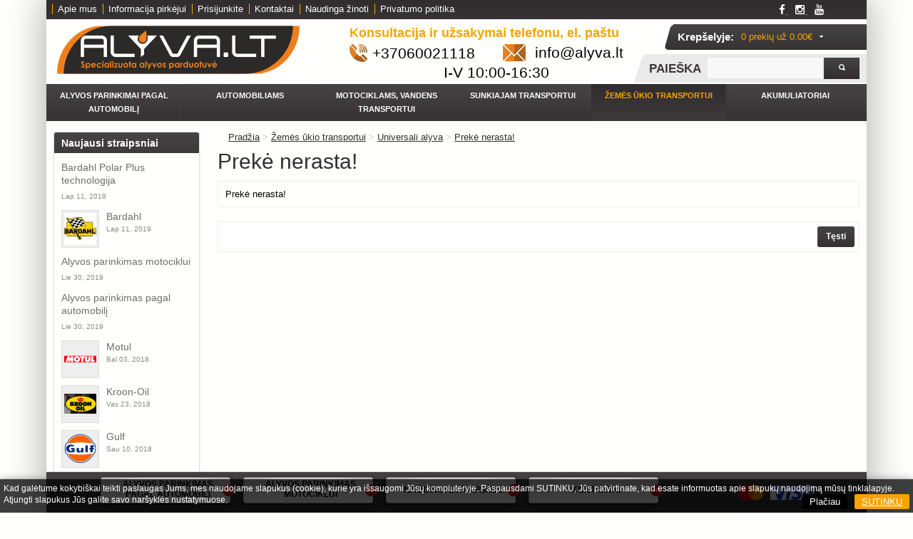

--- FILE ---
content_type: text/html; charset=utf-8
request_url: https://www.alyva.lt/zemes-ukio-transportui/zemes-ukio-transporto-universali-alyva/mannol-utto-wb-101-208l
body_size: 11311
content:
<!DOCTYPE html>

<html dir="ltr"  lang="lt">

<head>

          <!-- Google Marketing Tools Opencart - https://devmanextensions.com -->
              <script type="text/javascript" nitro-exclude="">
                            // Google Marketing Tools - Declare basic variables
                            var dataLayer = [];
					        var dataLayer_setup_link = 'https://www.alyva.lt/index.php?route=extension/module/gmt_datalayer/setup&v=315484cd-f0f0-4fc3-bfe3-b9bfc9e8e449';
					        var gmt_language = 'lt';
							var is_debug_enabled = false;
                			var is_google_consent_enabled = false;
							var is_gmt_admin = false;
							var track_api_url = 'https://www.alyva.lt/index.php?route=extension/module/gmt_datalayer/save_order_tracking_status';
							var call_addons_url = 'https://www.alyva.lt/index.php?route=extension/module/gmt_datalayer/addons';
							var gc_settings = {"languages":{"lt":{"popup_title":"This site uses cookies.","button_configure_title":"Cookies configuration","popup_explain":"<p>Some of these cookies are essential, while others help us to improve your experience by providing insights into how the site is being used.<\/p><\/p>","link_title":"More information","button_accept_all":"Accept all","button_accept_selection":"Accept selection","button_configure":"Customize","button_refuse_text":"Refuse all","necessary_label":"Necessary","necessary_explain":"Enables browser storage related to security such as authentication functionality, fraud prevention, and other user protection","preferences_label":"Preferences","preferences_explain":"Enables storage that supports the functionality of the website or app e.g. language settings","statistics_label":"Statistics","statistics_explain":"Enables storage (such as cookies) related to analytics e.g. visit duration","marketing_label":"Marketing","marketing_explain":"Enables storage (such as cookies) related to advertising","link_href":false}},"gdpr_acceptance_with_page_change":true,"gdpr_acceptance_with_scroll":true,"gdpr_button_position":"","gdpr_button_configuration":false,"gdpr_lock_screen":"","gdpr_popup_delay_time":1000,"gdpr_popup_position":"middle","gdpr_bar_text_button_configure":"000000","gdpr_bar_background_button_refuse":"ddd","gdpr_bar_text_button_refuse":"000000","gdpr_bar_main_color":"229ac8","gdpr_button_icon_color":"ffffff","gdpr_bar_background_button_configure":"daebf3","gdpr_bar_background":"ffffff","gdpr_bar_color":"0a010a","gdpr_bar_button_accept_all_color":"ffffff","gdpr_bar_button_accept_selection_color":"63b0cc","gdpr_bar_text_button_accept_selection":"000000","gdpr_bar_necessary_checkbox_color":"229ac8","gdpr_bar_preferences_checkbox_color":"229ac8","gdpr_bar_statistics_checkbox_color":"229ac8","gdpr_bar_marketing_checkbox_color":"229ac8"};							
                     </script><script type="text/javascript" nitro-exclude="">(function(w,d,s,l,i){w[l]=w[l]||[];w[l].push({'gtm.start':
					new Date().getTime(),event:'gtm.js'});var f=d.getElementsByTagName(s)[0],
					j=d.createElement(s),dl=l!='dataLayer'?'&l='+l:'';j.async=true;j.src=
					'https://www.googletagmanager.com/gtm.js?id='+i+dl;f.parentNode.insertBefore(j,f);
					})(window,document,'script','dataLayer','GTM-WB9XVM');</script><script type="text/javascript" nitro-exclude="" src="/catalog/view/javascript/devmanextensions_gmt/data-layer-events.js?v=13.9.1"></script><script type="text/javascript" nitro-exclude="">
                    var scriptElement = document.createElement("script");
                    scriptElement.src = "/catalog/view/javascript/devmanextensions_gmt/gmt-library.js?v=13.9.1";
                    scriptElement.setAttribute("nitro-exclude", "");

                    var _GoogleMarketingTools;

                    scriptElement.onload = function() {
                        if (typeof GoogleMarketingTools === "undefined") {
                            console.error("GoogleMarketingTools error: JS Library GoogleMarketingTools not loaded.");
                        } else {
                            var google_marketing_tools_settings = {
                                "lang" : gmt_language,
                                "isDebugEnabled": is_debug_enabled,
                                "isGmtAdmin": is_gmt_admin,
                                "trackApiUrl": track_api_url,
                                "callAddonsUrl": call_addons_url,
                                "isGoogleConsentEnabled": is_google_consent_enabled,
                                "googleConsentSettings": {
                                    "acceptanceWithPageChange": gc_settings.gdpr_acceptance_with_page_change,
                                    "acceptanceWithScroll": gc_settings.gdpr_acceptance_with_scroll,
                                    "buttonConfiguration": gc_settings.gdpr_button_configuration,
                                    "consentPopupPosition": gc_settings.gdpr_popup_position,
                                    "consentLockScreen": gc_settings.gdpr_lock_screen,
                                    "popupDelayTime": gc_settings.gdpr_popup_delay_time,
                                    "consentPopupButtonConfigPosition": gc_settings.gdpr_button_position,
                                    "mainColor": gc_settings.gdpr_bar_main_color,
                                    "configurationButtonSvgColor": gc_settings.gdpr_button_icon_color,
                                    "configurationButtonColor": gc_settings.gdpr_bar_background_button_configure,
                                    "configurationButtonTextColor": gc_settings.gdpr_bar_text_button_configure,
                                    "refuseButtonBackgroundColor": gc_settings.gdpr_bar_background_button_refuse,
                                    "refuseButtonFontColor": gc_settings.gdpr_bar_text_button_refuse,
                                    "popupBackground": gc_settings.gdpr_bar_background,
                                    "popupFontColor": gc_settings.gdpr_bar_color,
                                    "buttonAcceptAllFontColor": gc_settings.gdpr_bar_button_accept_all_color,                                    
                                    "acceptSelectionButtonBackgroundColor": gc_settings.gdpr_bar_button_accept_selection_color,
                                    "acceptSelectionButtonFontColor": gc_settings.gdpr_bar_text_button_accept_selection,
                                    "necessaryCheckboxColor": gc_settings.gdpr_bar_necessary_checkbox_color,
                                    "preferencesCheckboxColor": gc_settings.gdpr_bar_preferences_checkbox_color,
                                    "statisticsCheckboxColor": gc_settings.gdpr_bar_statistics_checkbox_color,
                                    "marketingCheckboxColor": gc_settings.gdpr_bar_marketing_checkbox_color,                                    
                                    "languages": gc_settings.languages
                                }
                            };
                        
                            _GoogleMarketingTools = new GoogleMarketingTools(google_marketing_tools_settings);
                                    
                            var xhr = new XMLHttpRequest();
                            
                            xhr.open("POST", dataLayer_setup_link);
                            xhr.setRequestHeader("Content-type", "application/x-www-form-urlencoded;charset=UTF-8");
                            xhr.responseType = "json";
                            
                            xhr.onload = function() {
                                if (xhr.readyState === xhr.DONE && xhr.status === 200) {
                                    var result = xhr.response;
                                    googleMarketingTools_Start(result);
                                    _GoogleMarketingTools.googleSetTrackSstInfo(result);
                                }
                            };

                            xhr.send("gmt_setup=true");
                        }
                    };
                
                    document.head.appendChild(scriptElement);
                </script><script type="text/javascript" nitro-exclude="">
                    function gmt_facebook_track(data) {
                        var xhr = new XMLHttpRequest();
                        xhr.open("POST", 'index.php?route=extension/module/gmt_facebook/track');
                        xhr.setRequestHeader("Content-type", "application/x-www-form-urlencoded;charset=UTF-8");
                        xhr.responseType = 'json';
                        xhr.onload = function() {
                            if (xhr.readyState === xhr.DONE && xhr.status === 200) {
                            }
                        };
                     
                        xhr.send(JSON.stringify(data));
                    }
                </script>          <!-- Google Marketing Tools Opencart - https://devmanextensions.com -->
        

    <meta name="verify-paysera" content="8239f8d4f04d1a44dc215a1bcc07b8dc">

<meta charset="UTF-8" />

<title>Prekė nerasta!</title>

<base href="https://www.alyva.lt/" />




<link href="https://www.alyva.lt/image/data/alyva/favicon-16x16 (1).png" rel="icon" />




<link rel="stylesheet" type="text/css" href="catalog/view/theme/default/stylesheet/blog_module.css" media="screen" />


<meta name="viewport" content="width=device-width, initial-scale=1.0, maximum-scale=1.0, user-scalable=no" />

<meta name="HandheldFriendly" content="true">

<link rel="stylesheet" type="text/css" href="catalog/view/javascript/font-awesome/css/font-awesome.min.css" />

<link rel="stylesheet" type="text/css" href="catalog/view/theme/default/stylesheet/stylesheet.css?v=0.9.0" />

<link rel="stylesheet" type="text/css" href="catalog/view/theme/default/stylesheet/responsive.css?v=0.6.0" />

<script type="text/javascript" src="catalog/view/javascript/jquery/jquery-1.7.1.min.js"></script>

<script type="text/javascript" src="catalog/view/javascript/jquery/ui/jquery-ui-1.8.16.custom.min.js"></script>

<link rel="stylesheet" type="text/css" href="catalog/view/javascript/jquery/ui/themes/ui-lightness/jquery-ui-1.8.16.custom.css" />

<script type="text/javascript" src="catalog/view/javascript/jquery/chosen.jquery.js"></script>

<link rel="stylesheet" type="text/css" href="catalog/view/javascript/jquery/chosen.css" />

<script type="text/javascript" src="catalog/view/javascript/custom_common.js"></script>

<script  async="" src="catalog/view/javascript/lazysizes.min.js"></script>


<script type="text/javascript" src="catalog/view/theme/default/js/scrolltopcontrol.js"></script>

<!--[if IE 7]> 

<link rel="stylesheet" type="text/css" href="catalog/view/theme/default/stylesheet/ie7.css" />

<![endif]-->

<!--[if lt IE 7]>

<link rel="stylesheet" type="text/css" href="catalog/view/theme/default/stylesheet/ie6.css" />

<script type="text/javascript" src="catalog/view/javascript/DD_belatedPNG_0.0.8a-min.js"></script>

<script type="text/javascript">

DD_belatedPNG.fix('#logo img');

</script>

<![endif]-->

<script>

    window.dataLayer = window.dataLayer || [];
    function gtag(){dataLayer.push(arguments);}


    gtag('consent', 'default', {
        'ad_storage': 'denied',
        'ad_user_data': 'denied',
        'ad_personalization': 'denied',
        'analytics_storage': 'denied'
    });
    gtag('consent', 'update', {
        'ad_storage': 'granted', 
        'ad_user_data': 'granted',
        'ad_personalization' : 'granted',
        'analytics_storage': 'granted',
    });
</script>


<!-- Global site tag (gtag.js) - Google Analytics -->

                
                
                
            
<script src="catalog/view/javascript/ee_tracking.min.js?eetv=2.2.1.1" type="text/javascript"></script>
</head>

<body>

          <!-- Google Marketing Tools Opencart - https://devmanextensions.com -->
              <noscript><iframe src="https://www.googletagmanager.com/ns.html?id=GTM-WB9XVM"
					height="0" width="0" style="display:none;visibility:hidden"></iframe></noscript>          <!-- Google Marketing Tools Opencart - https://devmanextensions.com -->
        

<div id="container">

<div id="top-header">

<div class="links">

			<a href="/apie-mus">Apie mus</a>

			<a href="/informacija-pirkejui">Informacija pirkėjui</a>

	  	<div class="guest_links">

		  	<a href="/prisijunkite" id="tab_login">Prisijunkite</a>

			<!--<a href="/uzsiregistruokite" id="tab_register">Užsiregistruokite</a>-->

		</div>

		<div class="registered_links" style="display: none;">

			<a href="/uzsakymai" id="tab_order">Užsakymai</a>

			<a href="/paskyra" id="tab_account">Paskyra</a>

			<a href="/atsijungti" id="tab_logout">Atsijungti</a>

		</div>

			<a href="/kontaktai" id="tab_contact">Kontaktai</a>

			<a href="/blog-naudinga-zinoti">Naudinga žinoti</a>
			<a href="/privatumo-politika">Privatumo politika</a>
			<!--<a style="color: red;margin-left: 28px;font-weight: bold;">Gruodžio 31d. - Sausio 2d. NEDIRBSIME</a>-->
			
			
		</div>

<div style="float:right;margin-right: 50px" id="socialHeader">

    <a target="_blank" href="https://www.facebook.com/alyva.lt/">

    <span style="margin-right: 10px;font-size: 15px; color: white;">

  <i class="fa fa-facebook"></i>

</span>

    </a>

    <a target="_blank" href="https://www.instagram.com/alyva.lt/">

    <span style="margin-right: 10px;font-size: 15px; color: white;">

  <i class="fa fa-instagram"></i>

</span>

    </a>

    <a target="_blank" href="https://www.youtube.com/channel/UCoSW2qNYaAa6KcYGd90T-hA">

    <span style="margin-right: 10px; font-size: 15px; color: white;">

  <i class="fa fa-youtube"></i>

</span>

    </a>

</div>

</div>



<div id="header">

   <div id="push-to-contact">

	<span>Konsultacija ir užsakymai telefonu, el. paštu</span><br>

  </div>

  <div id="contacts">

	<span><a style="text-decoration: none;font-size: 21px;color: #000;" href="tel:+37060021118">+37060021118</a></span>

  </div>

  <div id="contactmail">

	<img src="catalog/view/theme/default/image/e-mail.jpg" title="Parašykite mums" alt="Parašykite mums" />

	<a href='mai&#108;to&#58;%69nfo%40al&#121;%76a%&#50;&#69;&#37;&#54;C%7&#52;'>info&#64;alyv&#97;&#46;&#108;t</a>

  </div>

  <div id="clock">

    <span>I-V 10:00-16:30</span>

  </div>

  

  
  <div id="logo"><a href="https://www.alyva.lt/index.php?route=common/home"><img src="https://www.alyva.lt/image/data/alyva/AlyvaLT.png" title="alyva.lt - specializuota alyvos parduotuvė" alt="alyva.lt - specializuota alyvos parduotuvė" /></a></div>

  
  
  
  <div id="cart">
  <div id="cart-heading" class="heading">
    <h4>Krepšelyje:</h4>
    <span id="cart-total">0 prekių už <span>0.00€</span></span></div>
  <!--<div class="info"><span id="free-shipping-status">Prekes esančias krepšelyje Jums <b>pristatysime nemokamai</b>!</span></div>-->
  <div class="content">
        <div class="empty">Jūsų krepšelis yra tuščias!</div>
      </div>
</div>
<script>

    var cartDiv = document.getElementById('cart-heading');

    cartDiv.style.cursor = 'pointer';

    cartDiv.onclick = function(){window.location.href = "/index.php?route=checkout/checkout";

}

</script>

	<div class="search-back">

	    <div id="search">

		    <div class="button-search"></div>

		    <span class="search-title">Paieška</span>

		    <span class="search-bg">

				<input type="text" name="search" value="">

			</span>

	    </div>

	</div>



</div>




<div id="menu">

	<ul>

    <!--<li>

	<a href="https://www.alyva.lt/blog-naudinga-zinoti"style="color:#f00;color: #F00;font-size: 14px;text-decoration: underline;"> Naudinga žinoti </a></li>-->



        <li class="button-parinkimas"><a href="https://www.alyva.lt/automobiliams/variklio-alyva">Alyvos parinkimai pagal automobilį</a><!--<a href="#" onclick="$('#box-down1-button').trigger('click'); return false;">Alyvos parinkimai pagal automobilį</a>--></li>

	

    
    <li><a href="https://www.alyva.lt/automobiliams">Automobiliams</a>

      
      <div>

        
        <ul>

          
          
          
          <li><a href="https://www.alyva.lt/automobiliams/variklio-alyva">Variklio alyva</a></li>

          
          
          
          <li><a href="https://www.alyva.lt/automobiliams/sportine-alyva">Sportinė alyva</a></li>

          
          
          
          <li><a href="https://www.alyva.lt/automobiliams/originali-alyva">Originali automobilių alyva</a></li>

          
          
          
          <li><a href="https://www.alyva.lt/automobiliams/mechanines-transmisijos-alyva">Mechaninės transmisijos alyva</a></li>

          
          
          
          <li><a href="https://www.alyva.lt/automobiliams/automatines-transmisijos-alyva">Automatinės transmisijos alyva</a></li>

          
          
          
          <li><a href="https://www.alyva.lt/automobiliams/reduktoriaus-alyva">Reduktoriaus alyva</a></li>

          
          
          
          <li><a href="https://www.alyva.lt/automobiliams/stabdziu-skystis">Stabdžių skystis</a></li>

          
          
          
          <li><a href="https://www.alyva.lt/automobiliams/vairo-stiprintuvo-skystis">Vairo stiprintuvo skystis</a></li>

          
          
          
          <li><a href="https://www.alyva.lt/automobiliams/variklio-priedai">Priedai automobilio varikliui</a></li>

          
          
          
          <li><a href="https://www.alyva.lt/automobiliams/antifrizas">Antifrizai / Aušinimo skysčiai</a></li>

          
          
          
          <li><a href="https://www.alyva.lt/automobiliams/automobiliniai-valikliai-priemones">Valikliai ir kitos priemonės</a></li>

          
          
          
          <li><a href="https://www.alyva.lt/automobiliams/langu-plovimo-skysciai">Langų plovimo skystis</a></li>

          
          
          
          <li><a href="https://www.alyva.lt/automobiliams/filtrai-automobiliams">Filtrai automobiliams MANN</a></li>

          
          
          
          <li><a href="https://www.alyva.lt/automobiliams/auto-kvapai">Automobiliniai kvapai</a></li>

          
          
        </ul>

        
      </div>

      
    </li>

    
    <li><a href="https://www.alyva.lt/motociklams-vandens-transportui">Motociklams, vandens transportui</a>

      
      <div>

        
        <ul>

          
          
          
          <li><a href="https://www.alyva.lt/motociklams-vandens-transportui/variklio-alyva-motociklams">Variklio alyva</a></li>

          
          
          
          <li><a href="https://www.alyva.lt/motociklams-vandens-transportui/variklio-alyva-vandens-transportui">Vandens transportui</a></li>

          
          
          
          <li><a href="https://www.alyva.lt/motociklams-vandens-transportui/motociklo-transmisine-alyva">Transmisinė alyva</a></li>

          
          
          
          <li><a href="https://www.alyva.lt/motociklams-vandens-transportui/amortizatoriu-alyva-ir-tepalai-motociklams">Amortizatoriams</a></li>

          
          
          
          <li><a href="https://www.alyva.lt/motociklams-vandens-transportui/grandiniu-tepalas">Grandinių tepalas</a></li>

          
          
          
          <li><a href="https://www.alyva.lt/motociklams-vandens-transportui/motociklo-stabdziu-skystis">Stabdžių skystis</a></li>

          
          
          
          <li><a href="https://www.alyva.lt/motociklams-vandens-transportui/valikliai-tepimo-priemones">Valikliai ir kitos priemonės</a></li>

          
          
        </ul>

        
      </div>

      
    </li>

    
    <li><a href="https://www.alyva.lt/sunkiajam-transportui">Sunkiajam transportui</a>

      
      <div>

        
        <ul>

          
          
          
          <li><a href="https://www.alyva.lt/sunkiajam-transportui/sunkiasvorio-transporto-variklio-alyva">Variklinė alyva</a></li>

          
          
          
          <li><a href="https://www.alyva.lt/sunkiajam-transportui/sunkiasvorio-transporto-transmisine-ir-reduktoriaus-alyva">Transmisinė / Reduktoriaus alyva</a></li>

          
          
          
          <li><a href="https://www.alyva.lt/sunkiajam-transportui/sunkiasvorio-transporto-hidrauline-alyva">Hidraulinei sistemai</a></li>

          
          
          
          <li><a href="https://www.alyva.lt/sunkiajam-transportui/sunkiasvorio-transporto-konsistenciniai-tepalai">Konsistenciniai tepalai</a></li>

          
          
        </ul>

        
      </div>

      
    </li>

    
    <li class="active"><a href="https://www.alyva.lt/zemes-ukio-transportui">Žemės ūkio transportui</a>

      
      <div>

        
        <ul>

          
          
          
          <li><a href="https://www.alyva.lt/zemes-ukio-transportui/zemes-ukio-transporto-variklio-alyva">Variklio alyva</a></li>

          
          
          
          <li class="active"><a href="https://www.alyva.lt/zemes-ukio-transportui/zemes-ukio-transporto-universali-alyva">Universali alyva</a></li>

          
          
          
          <li><a href="https://www.alyva.lt/zemes-ukio-transportui/zemes-ukio-transporto-transmisine-ir-reduktoriaus-alyva">Transmisinė / Reduktoriaus alyva</a></li>

          
          
          
          <li><a href="https://www.alyva.lt/zemes-ukio-transportui/zemes-ukio-transporto-hidrauline-alyva">Hidraulinei sistemai</a></li>

          
          
          
          <li><a href="https://www.alyva.lt/zemes-ukio-transportui/zemes-ukio-transporto-konsistenciniai-tepalai">Konsistenciniai tepalai</a></li>

          
          
          
          <li><a href="https://www.alyva.lt/zemes-ukio-transportui/antifrizas">Antifrizai / Aušinimo skysčiai</a></li>

          
          
        </ul>

        
      </div>

      
    </li>

    
    <li><a href="https://www.alyva.lt/akumuliatoriai">Akumuliatoriai</a>

      
      <div>

        
        <ul>

          
          
          
          <li><a href="https://www.alyva.lt/akumuliatoriai/akumuliatoriai-automobiliams">Akumuliatoriai automobiliams</a></li>

          
          
          
          <li><a href="https://www.alyva.lt/akumuliatoriai/akumuliatoriai-valtims">Akumuliatoriai valtims</a></li>

          
          
          
          <li><a href="https://www.alyva.lt/akumuliatoriai/akumuliatoriu-pakrovejai">Akumuliatorių pakrovėjai</a></li>

          
          
        </ul>

        
      </div>

      
    </li>

    
	<!--<li><a href="index.php?route=product/manufacturer">Gamintojai</a></li>-->

  </ul>

</div>


<div class="mobile-header-row">

    <div class="mobile-header-first-line">

        <div class="logo-responsive">
		<!--<p style="color: red;margin-left: 1px;font-weight: bold;">Gruodžio 31d. - Sausio 2d. NEDIRBSIME</p>-->

        <a href="/"><img  src="https://www.alyva.lt/image/data/alyva/AlyvaLT.png" title="alyva.lt - specializuota alyvos parduotuvė" alt="alyva.lt - specializuota alyvos parduotuvė" class="img-responsive"></a>

        </div>

        <div class="responsive-cart">

            <div id="cart">
  <div id="cart-heading" class="heading">
    <h4>Krepšelyje:</h4>
    <span id="cart-total">0 prekių už <span>0.00€</span></span></div>
  <!--<div class="info"><span id="free-shipping-status">Prekes esančias krepšelyje Jums <b>pristatysime nemokamai</b>!</span></div>-->
  <div class="content">
        <div class="empty">Jūsų krepšelis yra tuščias!</div>
      </div>
</div>
        </div>

    </div>

    <div class="clear"></div>

    <div class="mobile-header-second-line">

        <div class="col-3">

            <a href="tel:+37060021118"><i class="fa fa-phone" aria-hidden="true"></i></a>

        </div>

        <div class="col-3">

            <a href='mai&#108;to&#58;%69nfo%40al&#121;%76a%&#50;&#69;&#37;&#54;C%7&#52;'><i class="fa fa-envelope" aria-hidden="true"></i></a>

        </div>

        <div class="col-3">

            <span class="responsive-search-trigger">

                <i class="fa fa-search" aria-hidden="true"></i>

            </span>

        </div>

        <div class="col-3">

            <span class="responsive-menu-trigger">

                <i class="fa fa-bars" aria-hidden="true"></i>

            </span>

        </div>

        <div class="clear"></div>

		

        <div class="search-block">

            <div id="mobile-search">



            </div>

        </div>

		

		

        <div class="information-menu-block">

            <ul class="header-information-resp-list">

                <li class="button-parinkimas"><a href="#" onclick="$('#box-down1-button').trigger('click'); return false;">Alyvos parinkimai pagal automobilį</a></li>



                
                <li><a href="javascript:void(0)">Automobiliams</a>

                  


                    
                    <ul>

                      
                      
                      
                      <li><a href="https://www.alyva.lt/automobiliams/variklio-alyva">Variklio alyva</a></li>

                      
                      
                      
                      <li><a href="https://www.alyva.lt/automobiliams/sportine-alyva">Sportinė alyva</a></li>

                      
                      
                      
                      <li><a href="https://www.alyva.lt/automobiliams/originali-alyva">Originali automobilių alyva</a></li>

                      
                      
                      
                      <li><a href="https://www.alyva.lt/automobiliams/mechanines-transmisijos-alyva">Mechaninės transmisijos alyva</a></li>

                      
                      
                      
                      <li><a href="https://www.alyva.lt/automobiliams/automatines-transmisijos-alyva">Automatinės transmisijos alyva</a></li>

                      
                      
                      
                      <li><a href="https://www.alyva.lt/automobiliams/reduktoriaus-alyva">Reduktoriaus alyva</a></li>

                      
                      
                      
                      <li><a href="https://www.alyva.lt/automobiliams/stabdziu-skystis">Stabdžių skystis</a></li>

                      
                      
                      
                      <li><a href="https://www.alyva.lt/automobiliams/vairo-stiprintuvo-skystis">Vairo stiprintuvo skystis</a></li>

                      
                      
                      
                      <li><a href="https://www.alyva.lt/automobiliams/variklio-priedai">Priedai automobilio varikliui</a></li>

                      
                      
                      
                      <li><a href="https://www.alyva.lt/automobiliams/antifrizas">Antifrizai / Aušinimo skysčiai</a></li>

                      
                      
                      
                      <li><a href="https://www.alyva.lt/automobiliams/automobiliniai-valikliai-priemones">Valikliai ir kitos priemonės</a></li>

                      
                      
                      
                      <li><a href="https://www.alyva.lt/automobiliams/langu-plovimo-skysciai">Langų plovimo skystis</a></li>

                      
                      
                      
                      <li><a href="https://www.alyva.lt/automobiliams/filtrai-automobiliams">Filtrai automobiliams MANN</a></li>

                      
                      
                      
                      <li><a href="https://www.alyva.lt/automobiliams/auto-kvapai">Automobiliniai kvapai</a></li>

                      
                      
                    </ul>

                    


                  
                </li>

                
                <li><a href="javascript:void(0)">Motociklams, vandens transportui</a>

                  


                    
                    <ul>

                      
                      
                      
                      <li><a href="https://www.alyva.lt/motociklams-vandens-transportui/variklio-alyva-motociklams">Variklio alyva</a></li>

                      
                      
                      
                      <li><a href="https://www.alyva.lt/motociklams-vandens-transportui/variklio-alyva-vandens-transportui">Vandens transportui</a></li>

                      
                      
                      
                      <li><a href="https://www.alyva.lt/motociklams-vandens-transportui/motociklo-transmisine-alyva">Transmisinė alyva</a></li>

                      
                      
                      
                      <li><a href="https://www.alyva.lt/motociklams-vandens-transportui/amortizatoriu-alyva-ir-tepalai-motociklams">Amortizatoriams</a></li>

                      
                      
                      
                      <li><a href="https://www.alyva.lt/motociklams-vandens-transportui/grandiniu-tepalas">Grandinių tepalas</a></li>

                      
                      
                      
                      <li><a href="https://www.alyva.lt/motociklams-vandens-transportui/motociklo-stabdziu-skystis">Stabdžių skystis</a></li>

                      
                      
                      
                      <li><a href="https://www.alyva.lt/motociklams-vandens-transportui/valikliai-tepimo-priemones">Valikliai ir kitos priemonės</a></li>

                      
                      
                    </ul>

                    


                  
                </li>

                
                <li><a href="javascript:void(0)">Sunkiajam transportui</a>

                  


                    
                    <ul>

                      
                      
                      
                      <li><a href="https://www.alyva.lt/sunkiajam-transportui/sunkiasvorio-transporto-variklio-alyva">Variklinė alyva</a></li>

                      
                      
                      
                      <li><a href="https://www.alyva.lt/sunkiajam-transportui/sunkiasvorio-transporto-transmisine-ir-reduktoriaus-alyva">Transmisinė / Reduktoriaus alyva</a></li>

                      
                      
                      
                      <li><a href="https://www.alyva.lt/sunkiajam-transportui/sunkiasvorio-transporto-hidrauline-alyva">Hidraulinei sistemai</a></li>

                      
                      
                      
                      <li><a href="https://www.alyva.lt/sunkiajam-transportui/sunkiasvorio-transporto-konsistenciniai-tepalai">Konsistenciniai tepalai</a></li>

                      
                      
                    </ul>

                    


                  
                </li>

                
                <li class="active"><a href="javascript:void(0)">Žemės ūkio transportui</a>

                  


                    
                    <ul>

                      
                      
                      
                      <li><a href="https://www.alyva.lt/zemes-ukio-transportui/zemes-ukio-transporto-variklio-alyva">Variklio alyva</a></li>

                      
                      
                      
                      <li class="active"><a href="https://www.alyva.lt/zemes-ukio-transportui/zemes-ukio-transporto-universali-alyva">Universali alyva</a></li>

                      
                      
                      
                      <li><a href="https://www.alyva.lt/zemes-ukio-transportui/zemes-ukio-transporto-transmisine-ir-reduktoriaus-alyva">Transmisinė / Reduktoriaus alyva</a></li>

                      
                      
                      
                      <li><a href="https://www.alyva.lt/zemes-ukio-transportui/zemes-ukio-transporto-hidrauline-alyva">Hidraulinei sistemai</a></li>

                      
                      
                      
                      <li><a href="https://www.alyva.lt/zemes-ukio-transportui/zemes-ukio-transporto-konsistenciniai-tepalai">Konsistenciniai tepalai</a></li>

                      
                      
                      
                      <li><a href="https://www.alyva.lt/zemes-ukio-transportui/antifrizas">Antifrizai / Aušinimo skysčiai</a></li>

                      
                      
                    </ul>

                    


                  
                </li>

                
                <li><a href="javascript:void(0)">Akumuliatoriai</a>

                  


                    
                    <ul>

                      
                      
                      
                      <li><a href="https://www.alyva.lt/akumuliatoriai/akumuliatoriai-automobiliams">Akumuliatoriai automobiliams</a></li>

                      
                      
                      
                      <li><a href="https://www.alyva.lt/akumuliatoriai/akumuliatoriai-valtims">Akumuliatoriai valtims</a></li>

                      
                      
                      
                      <li><a href="https://www.alyva.lt/akumuliatoriai/akumuliatoriu-pakrovejai">Akumuliatorių pakrovėjai</a></li>

                      
                      
                    </ul>

                    


                  
                </li>

                
                <li class="" ><a href="/apie-mus">Apie mus</a></li>

                <li class="" ><a href="/informacija-pirkejui">Informacija pirkėjui</a></li>

                <li class="" ><a href="/kontaktai" id="tab_contact">Kontaktai</a></li>

                
                    <li><a href="/prisijunkite" id="tab_login">Prisijunkite</a></li>

                    <li><a href="/uzsiregistruokite" id="tab_register">Užsiregistruokite</a></li>

               
            </ul>

        </div>

    </div>

</div>


<div id="notification"></div>

<div style="margin-right: 10px;" id="column-left">
    	<span class="subfilter-text"><b>Filtruoti:</b></span>
    <div class="box blogModule blog-left-recent-article">
   <div class="box-heading"><span>Naujausi straipsniai </span>
	   <i class="fa fa-angle" aria-hidden="true"></i>
   </div>
   <div class="box-content">
      <ul class="recentArticles">
               <li>
                                                   <a href="https://www.alyva.lt/blog-naudinga-zinoti/bardahl-polar-plus-technologija.html" title="Bardahl Polar Plus technologija" class="title">Bardahl Polar Plus technologija</a>
                        <span class="info">Lap 11, 2019</span>
            <p></p>
         </li>
               <li>
                                       <a href="https://www.alyva.lt/blog-naudinga-zinoti/bardahl.html" title="Bardahl" class="image"> <img src="https://www.alyva.lt/image/cache/data/gamintojai/bardahl-45x45.jpg" alt="Bardahl"/></a>
                                       <a href="https://www.alyva.lt/blog-naudinga-zinoti/bardahl.html" title="Bardahl" class="title">Bardahl</a>
                        <span class="info">Lap 11, 2019</span>
            <p></p>
         </li>
               <li>
                                                   <a href="https://www.alyva.lt/blog-naudinga-zinoti/alyva-ir-tepalai-pagal-motocikla.html" title="Alyvos parinkimas motociklui" class="title">Alyvos parinkimas motociklui</a>
                        <span class="info">Lie 30, 2019</span>
            <p></p>
         </li>
               <li>
                                                   <a href="https://www.alyva.lt/blog-naudinga-zinoti/alyva-ir-tepalai-pagal-automobili.html" title="Alyvos parinkimas pagal automobilį" class="title">Alyvos parinkimas pagal automobilį</a>
                        <span class="info">Lie 30, 2019</span>
            <p></p>
         </li>
               <li>
                                       <a href="https://www.alyva.lt/blog-naudinga-zinoti/motul.html" title="Motul" class="image"> <img src="https://www.alyva.lt/image/cache/data/gamintojai/motul_logo-45x45.png" alt="Motul"/></a>
                                       <a href="https://www.alyva.lt/blog-naudinga-zinoti/motul.html" title="Motul" class="title">Motul</a>
                        <span class="info">Bal 03, 2018</span>
            <p></p>
         </li>
               <li>
                                       <a href="https://www.alyva.lt/blog-naudinga-zinoti/kroon-oil.html" title="Kroon-Oil" class="image"> <img src="https://www.alyva.lt/image/cache/data/gamintojai/kroon-oil-logo-45x45.png" alt="Kroon-Oil"/></a>
                                       <a href="https://www.alyva.lt/blog-naudinga-zinoti/kroon-oil.html" title="Kroon-Oil" class="title">Kroon-Oil</a>
                        <span class="info">Vas 23, 2018</span>
            <p></p>
         </li>
               <li>
                                       <a href="https://www.alyva.lt/blog-naudinga-zinoti/gulf.html" title="Gulf" class="image"> <img src="https://www.alyva.lt/image/cache/data/gamintojai/gulf-45x45.png" alt="Gulf"/></a>
                                       <a href="https://www.alyva.lt/blog-naudinga-zinoti/gulf.html" title="Gulf" class="title">Gulf</a>
                        <span class="info">Sau 10, 2018</span>
            <p></p>
         </li>
            </ul>
		<div style="margin-top: 10px;" class="readMore">
			<a href="https://www.alyva.lt/blog-naudinga-zinoti">
				<input type="button" value="Daugiau straipsnių..." id="button-article" class="button"/>
			</a>
		</div>
   </div>
   <div class="box-footer"><span></span></div>
</div>
  </div>
 
<div id="content">  <div class="breadcrumb">
        <a href="https://www.alyva.lt/index.php?route=common/home">Pradžia</a>
         > <a href="https://www.alyva.lt/zemes-ukio-transportui">Žemės ūkio transportui</a>
         > <a href="https://www.alyva.lt/zemes-ukio-transportui/zemes-ukio-transporto-universali-alyva">Universali alyva</a>
         > <a href="https://www.alyva.lt/zemes-ukio-transportui/zemes-ukio-transporto-universali-alyva/mannol-utto-wb-101-208l">Prekė nerasta!</a>
      </div>
  <h1>Prekė nerasta!</h1>
  <div class="content">Prekė nerasta!</div>
  <div class="buttons">
    <div class="right"><a href="https://www.alyva.lt/index.php?route=common/home" class="button">Tęsti</a></div>
  </div>
  </div>
<div style="clear:both;"></div>

<div id="footer-information">

<div class="button-close"></div>

  <ul>

    <li class="mobile-show" ><a id="box-down1-button" href="#box-down1" class="big-text"><h2>Alyvos parinkimas pagal transporto priemonę</h2></a></li>

    <li class="mobile-hide" ><a id="box-down1-button" href="#box-down1" class="big-text"><h2>Alyvos parinkimas pagal automobilį</h2></a></li>

    <li class="mobile-hide" ><a href="#box-down2" class="big-text"><h2>Alyvos parinkimas motociklui</h2></a></li>

    <li class="box-down3" ><a href="#box-down3"><h2>Naudingi straipsniai</h2></a></li>

    <li class="box-down4"><a href="#box-down4"><h2>Kontaktai</h2></a></li>
	<img src="image/mastercard.png" alt="Mastercard" style="margin: 12px 0px 0px 95px;">
	<img src="image/visa.png" alt="Visa" style="height:20px;padding-bottom: 6px;">


    <!--<li class="klauskite"><a href="klauskite-gyvai">Klauskite gyvai</a></li>-->

  </ul>

  <div id="footer-down">

  <div id="box-down1">

  <div class="boxing" >

  <span class="mobile-hide"><h4>Norėdami sužinoti kokio modelio alyva reikalinga jūsų automobiliui, galite pasitikslinti pateiktuose gamintojų el. kataloguose:<br/>

    O paspaudę ant užrašo po nuotrauka pvz."Castrol", pateksite į to gamintojo aprašymą.</h4></span>

  <span class="mobile-show"><h4>Norėdami sužinoti kokio modelio alyva reikalinga jūsų transporto priemonei, galite pasitikslinti pateiktuose gamintojų el. kataloguose:<br/>

    O paspaudę ant užrašo po nuotrauka pvz."Castrol", pateksite į to gamintojo aprašymą.</h4></span> 

  <ul class="box-auto">

				<li>

					<a href="https://www.castrol.com/en_gb/united-kingdom/home/product-finder.html" target="_blank">

					<img class="lazyload" data-src="/image/data/gamintojai/filtravimui/castrol1.jpg" alt="Castrol"></a>

					<h3><a href="/castrol.html"><span class="a-text">Castrol</span></a></h3>

				</li>

				<li>

					<a href="https://www.shell.com/motorist/find-the-right-oil.html#iframe=[base64]" target="_blank">

					<img class="lazyload" data-src="/image/data/gamintojai/filtravimui/Shell_Helix_Logo.jpg" alt="Shell"></a>

					<h3><a href="/shell.html"><span class="a-text">Shell</span></a></h3>

				</li>

			</ul>

  <ul class="box-auto">

				<li>

					<a href="https://lubconsult.totalenergies.com/dobierz-olej" target="_blank">

					<img class="lazyload" data-src="/image/data/gamintojai/filtravimui/total.jpg" alt="Total"></a>

					<h3><a href="/total.html"><span class="a-text">Total</span></a></h3>

				</li>	

				<li>

					<a href="https://jx-nippon-uk.ewp.earlweb.net/en_GB/browse" target="_blank">

					<img class="lazyload" style="margin-top: 7px;"data-src="/image/data/gamintojai/filtravimui/eneoslogo.png" alt="Eneos"></a>

					<h3><a href="/eneos.html"><span class="a-text">Eneos</span></a></h3>

				</li>

			</ul>

  <ul class="box-auto">

				<li>

					<a href="http://total-dnk.lubricantadvisor.com/default.aspx?lang=eng&br=elf" target="_blank">

					<img class="lazyload" data-src="/image/data/gamintojai/filtravimui/elf.jpg" alt="Elf"></a>

					<h3><a href="/elf.html"><span class="a-text">Elf</span></a></h3>

				</li>

				<li>

					<a href="https://lubes.mobil.com/UK-English-LCW/carengineoils_which-oil.aspx" target="_blank">

			  		<img class="lazyload" data-src="/image/data/gamintojai/filtravimui/mobil.jpg" alt="Mobil"></a>

					<h3><a href="/mobil.html"><span class="a-text">Mobil</span></a></h3>

				</li>

			</ul>

  <ul class="box-auto">

				<li>

					<a href="http://fuchs-eu.lubricantadvisor.com/default.aspx?lang=eng" target="_blank">

			  		<img class="lazyload" data-src="/image/data/gamintojai/filtravimui/fuchs.png" alt="Fuchs"></a>

					<h3><a href="/fuchs.html"><span class="a-text">Fuchs</span></a></h3>

				</li>

  				<li>

					<a href="https://www.kroon-oil.com/en/" target="_blank">

			  		<img class="lazyload" data-src="/image/data/gamintojai/filtravimui/logo-kroon-oil.png" alt="Kroon-Oil"></a>

					<h3><a href="/kroon-oil.html"><span class="a-text">Kroon-Oil</span></a></h3>

				</li>

			</ul>

  <ul class="box-auto">

				<li>

					<a href="https://sct-catalogue.de/en/?action=catalog&fbclid=IwAR3ImllrpWQBoDDn3wvwUfNOmVo22tTr0Q90lpGE2Ht5CLEoteLqgsp5e8Y" target="_blank">

			  		<img class="lazyload" data-src="/image/data/gamintojai/filtravimui/mannol.png" alt="Mannol"></a>

					<h3><a href="/mannol.html"><span class="a-text">Mannol</span></a></h3>

				</li>

				<li>

					<a href="http://www.ravenol.de/en/oil-guide.html" target="_blank">

			  		<img class="lazyload" style="margin-top: 7px;" data-src="/image/data/gamintojai/filtravimui/ravenol.png" alt="Repsol"></a>

					<h3><a href="/ravenol.html"><span class="a-text">Ravenol</span></a></h3>

				</li>

			</ul>

	<ul class="box-auto">		

				<li>

					<a href="https://valvoline-eu.lubricantadvisor.com/" target="_blank">

					<img class="lazyload" data-src="/image/data/gamintojai/filtravimui/valvoline-mini.png" alt="Valvoline"></a>

					<h3><a href="/valvoline.html"><span class="a-text">Valvoline</span></a></h3>

				</li>

				<li>

					<a href="https://en.oelberater.de/car" target="_blank">

					<img class="lazyload" style="margin-top: 5px;" data-src="/image/data/gamintojai/filtravimui/motul.png" alt="Motul"></a>

					<h3><a href="/motul.html"><span class="a-text">Motul</span></a></h3>

				</li>

			</ul>

	<div style="clear:both"></div>

	</div>

  </div>

  

  <div id="box-down2">

	<div class="boxing" >

  				<h4>Norėdami sužinoti kokio modelio alyva reikalinga jūsų motociklui, motoroleriui ar kateriui, galite pasitikslinti pateiktuose gamintojų el. kataloguose:</h4>

  <ul class="box-moto">

				<li>

					<a href="https://www.castrol.com/en_gb/united-kingdom/home/product-finder.html" target="_blank">

					<img class="lazyload" data-src="/image/data/gamintojai/filtravimui/castrol1.jpg" alt="Castrol"></a>

					<h3><a href="/castrol.html"><span class="a-text">Castrol</span></a></h3>

				</li>

				<li>

					<a href="https://www.shell.com/motorist/find-the-right-oil.html#iframe=[base64]" target="_blank">

					<img class="lazyload" data-src="/image/data/gamintojai/filtravimui/Shell_Helix_Logo.jpg" alt="Shell"></a>

					<h3><a href="/shell.html"><span class="a-text">Shell</span></a></h3>

				</li>

			</ul>

  <ul class="box-moto">

				<li>

					<a href="http://www.bardahloils.com/en_GB" target="_blank">

					<img class="lazyload" data-src="/image/data/gamintojai/filtravimui/bardahl-mini.png" alt="Bardahl"></a>

					<h3><a href="/bardahl.html"><span class="a-text">Bardahl</span></a></h3>

				</li>	

				<li>

					<a href="https://www.repsol.com/en/products-and-services/lubricants-and-maintenance/search/index.cshtml" target="_blank">

					<img class="lazyload" data-src="/image/data/gamintojai/filtravimui/repsol.png" alt="Repsol oils"></a>

					<h3><a href="/repsol.html"><span class="a-text">Repsol Oils</span></a></h3>

				</li>

			</ul>

  <ul class="box-moto">

				<li>

					<a href="http://total-dnk.lubricantadvisor.com/default.aspx?lang=eng&br=elf" target="_blank">

					<img class="lazyload" data-src="/image/data/gamintojai/filtravimui/elf.jpg" alt="Elf"></a>

					<h3><a href="/elf.html"><span class="a-text">Elf</span></a></h3>

				</li>

				<li>

					<a href="https://lubes.mobil.com/UK-English-LCW/carengineoils_which-oil.aspx" target="_blank">

			  		<img class="lazyload" data-src="/image/data/gamintojai/filtravimui/mobil.jpg" alt="Mobil"></a>

					<h3><a href="/mobil.html"><span class="a-text">Mobil</span></a></h3>

				</li>

			</ul>

  <ul class="box-moto">

				<li>

					<a href="http://fuchs-eu.lubricantadvisor.com/default.aspx?lang=eng" target="_blank">

			  		<img class="lazyload" data-src="/image/data/gamintojai/filtravimui/fuchs.png" alt="Fuchs"></a>

					<h3><a href="/fuchs.html"><span class="a-text">Fuchs</span></a></h3>

				</li>

  				<li>

					<a href="https://www.kroon-oil.com/en/" target="_blank">

			  		<img class="lazyload" data-src="/image/data/gamintojai/filtravimui/logo-kroon-oil.png" alt="Kroon-Oil"></a>

					<h3><a href="/kroon-oil.html"><span class="a-text">Kroon-Oil</span></a></h3>

				</li>

			</ul>

  <ul class="box-moto">

				<li>

					<a href="https://www.liqui-moly.com/en/service/oil-guide.html#oww:/api/develop/oww/101/LTU/ENG/1/" target="_blank">

			  		<img class="lazyload" data-src="/image/data/gamintojai/filtravimui/liqui-moly.jpg" alt="Liqui-Moly"></a>

					<h3><a href="/liqui-moly.html"><span class="a-text">Liqui-Moly</span></a></h3>

				</li>

				<li>

					<a href="http://www.ravenol.de/en/oil-guide.html" target="_blank">

			  		<img class="lazyload" data-src="/image/data/gamintojai/filtravimui/ravenol.png" alt="Repsol"></a>

					<h3><a href="/ravenol.html"><span class="a-text">Ravenol</span></a></h3>

				</li>

			</ul>

	<ul class="box-moto">		

				<li>

					<a href="http://www.eurol.com/en/37-products/54-oil-advisor.html" target="_blank">

					<img class="lazyload" data-src="/image/data/gamintojai/filtravimui/eurol.jpg" alt="Eurol"></a>

					<h3><a href="/eurol.html"><span class="a-text">Eurol</span></a></h3>

				</li>

				<li>

					<a href="https://en.oelberater.de/car" target="_blank">

					<img class="lazyload" data-src="/image/data/gamintojai/filtravimui/motul.png" alt="Motul"></a>

					<h3><a href="/motul.html"><span class="a-text">Motul</span></a></h3>

				</li>

			</ul>	

	<div style="clear:both"></div>

	</div>

  </div>



  <div id="box-down3">

	<div class="boxing" >

	<h4>Žemiau pateikiamos naudingos nuorodos į straipsnius alyvas (klases, specifikacijas, patarimai...):</h4>

		<ul class="ftr_links">

	      <li><a href="/alyva-ir-tepalai-pagal-automobili.html">Alyvos parinkimas pagal automobilį</a></li>

	      <li><a href="/alyva-ir-tepalai-pagal-motocikla.html">Alyvos parinkimas pagal motociklą</a></li>

	      <li><a href="/alyvos-parinkimas-varikliui.html">Alyvos parinkimas varikliui</a></li>

	      <li><a href="/ka-reiskia-api-ir-acea.html">Ką reiškia API ir ACEA</a></li>

	      <li><a href="/ka-reiskia-api-ir-acea.html">Ką reiškia SL ar CF?</a></li>

	      <li><a href="/ka-reiskia-api-ir-acea.html">Ką reiškia A1 ar B5?</a></li>

	      <li><a href="/jei-tenka-papildyti-alyvos.html">Jei tenka papildyti alyvos</a></li>

		  <li><a href="/alyvos-priedai.html">Alyvos priedai</a></li>

		</ul>

		<ul class="ftr_links">

	      <li><a href="/ar-benzininiams-varikliams-tinka-dyzeliniu-varikliu-alyva-ir-atvirkciai-jei-ne-kodel.html">Ar galima maišyti benzininę ir dyzelinę alyvas</a></li>

	      <li><a href="/kaip-zinoti-ir-nustatyti-kad-alyva-jau-reikia-keisti.html">Kaip žinoti ar jau reikia keisti alyvą?</a></li>

	      <li><a href="/pakeitus-alyva-ji-is-karto-pajuodavo-ar-tai-normalu-ir-kodel-taip-atsitiko.html">Pakeitus alyvą ji iš karto pajuodavo</a></li>

	      <li><a href="/alyvos-keitimo-periodiskumas.html">Alyvos keitimo periodiškumas</a></li>

		  <li><a href="/ar-alyvos-kiekio-mazejimas-variklio-eksploatavimo-metu-yra-problema.html">Ar alyvos kiekio mažėjimas yra problema?</a></li>

	      <li><a href="/skirtumas-pigios-ir-brangios-alyvos.html">Skirtumas brangios ir pigios alyvos</a></li>

	      <li><a href="/stabdziu-skysciai.html">Stabdžių skysčiai</a></li>

		  <li><a href="/plastiniai-tepalai.html">Plastiniai tepalai</a></li>

		</ul>

		<ul class="ftr_links">

	      <li><a href="/kuo-skiriasi-sintetine-mineraline-ir-pusiau-sintetine-alyvos.html">Sintetinės, mineralinės, pusiau sintetinės skirtumai</a></li>

		  <li><a href="/ar-reikia-keisti-transmisine-alyva-jei-taip-kaip-suzinoti-kad-jau-laikas-tai-daryti.html">Ar reikia keisti transmisinę alyvą?</a></li>

		  <li><a href="/greiciu-dezes-alyvos-keitimas.html">Greičių dėžės, alyvos keitimas</a></li>

		  <li><a href="/transmisines-alyvos-klasifikacija-pagal-klampa.html">Transmisinės alyvos klasifikacija pagal klampą</a></li>

	      <li><a href="/transmisines-alyvos-klasifikacija-pagal-kokybe.html">Transmisinės alyvos klasifikacija pagal kokybę</a></li>

	      <li><a href="/alyvos-automatinems-transmisijoms.html">Alyvos automatinėms transmisijoms</a></li>

	      <li><a href="/pakeitus-alyva-ji-is-karto-pajuodavo-ar-tai-normalu-ir-kodel-taip-atsitiko.html">Pakeitus alyvą ji pajuodavo</a></li>

		</ul>

	<div style="clear:both"></div>

	</div>

  </div>



  <div id="box-down4">

	<div class="boxing" >

	<div class="left">

        <label>Adresas:</label>

        <div class="rekvizitas">UAB „Pirklys“</div>

        <div class="rekvizitas">Pramonės pr. 6,</div>

        <div class="rekvizitas">Kaunas LT-51267, Lietuva</div>

        <br/>

        <label>Rekvizitai:</label>

        <div class="rekvizitas">Įmonės kodas:<span class="rek-code">302715999</span></div>

        <div class="rekvizitas">PVM kodas:<span class="rek-pvm-code">LT100006692319</span></div>

        <div class="rekvizitas">Atsiskaitomoji sąskaita:<span class="rek-bank-sas">LT847300010130289138</span></div>

        <div class="rekvizitas">Bankas:<span class="rek-bank">AB bankas „Swedbank“</span></div>

        <div class="rekvizitas">Banko kodas:<span class="rek-bank-code">73000</span></div>

        <br/>

		<div class="rekvizitas-contact">

			<div class="rekvizitas phone">

				<label>Telefonas:</label>

				<a href="tel:+37060021118">

				+37060021118</span>

				</a>

			</div>

			

			<div class="rekvizitas email">

				<label>El. paštas:</label>

				<a href='mai&#108;to&#58;%69nfo%40al&#121;%76a%&#50;&#69;&#37;&#54;C%7&#52;'>info&#64;alyv&#97;&#46;&#108;t</a>

			</div>

		</div>

		<br/>

		<br/>

      </div>

      

    <div class="center">

        <label>Kaip mus rasti:</label>

		<iframe src="https://www.google.com/maps/embed?pb=!1m14!1m12!1m3!1d3106.1646589698357!2d23.984002157978622!3d54.90937231910984!2m3!1f0!2f0!3f0!3m2!1i1024!2i768!4f13.1!5e0!3m2!1slt!2slt!4v1494320122047" width="320" height="285" frameborder="0" style="border:0" allowfullscreen></iframe>

    </div>

	  

	<div class="right">  

		<label>Kaip mus rasti Video:</label>

		<iframe width="375" height="285" src="https://www.youtube.com/embed/GDiFdmcogek" frameborder="0" allow="accelerometer; autoplay; clipboard-write; encrypted-media; gyroscope; picture-in-picture" allowfullscreen></iframe>

	</div>

	</div>

  </div>

<!--Start of Tawk.to Script-->

<script type="text/javascript">

var Tawk_API=Tawk_API||{}, Tawk_LoadStart=new Date();

(function(){

var s1=document.createElement("script"),s0=document.getElementsByTagName("script")[0];

s1.async=true;

s1.src='https://embed.tawk.to/5e84f27269e9320caabf579e/default';

s1.charset='UTF-8';

s1.setAttribute('crossorigin','*');

s0.parentNode.insertBefore(s1,s0);

})();

</script>

<!--End of Tawk.to Script-->


</div>

<div class="button-close-right"></div>

</div>



</div>

<link rel="preconnect" href="//maxcdn.bootstrapcdn.com/font-awesome/4.3.0/css/font-awesome.min.css">

              <!-- Begin Cookie  plugin -->			 

<script type="text/javascript">//UNCOMMENT LINE IN PRODUCTION REMOVE 'EN'  this is result: var pageLang = document.documentElement.lang.toLowerCase(); 

var pageLang = 'lang'//document.documentElement.lang.toLowerCase(); 

//SETTINGS START

var langTranslate = {

   'lang' : [

      '<span style="font-size: 12px; ">Kad galėtume kokybiškai teikti paslaugas Jums, mes naudojame slapukus (cookie), kurie yra išsaugomi Jūsų kompiuteryje. Paspausdami SUTINKU, Jūs patvirtinate, kad esate informuotas apie slapukų naudojimą mūsų tinklalapyje. Atjungti slapukus Jūs galite savo naršyklės nustatymuose. </span> ',

      'Plačiau',

      'SUTINKU',

      'https://lt.wikipedia.org/wiki/Slapukas'

    ], 

}

//SETTINGS END

var cookieStyle = [

    {

      ID:'cookie-bar',

      SHORT_TEXT_PRIVACY_DESCRIPTION:langTranslate[pageLang][0],

      STYLE:'bottom:0px;left:0px;background:rgba(0, 0, 0, 0.76);padding:5px;width:100%;position:fixed;z-index:1000000;box-sizing:border-box;-webkit-box-shadow: 0px 3px 12px 0px rgba(50, 50, 50, 0.75);-moz-box-shadow:0px 3px 12px 0px rgba(50, 50, 50, 0.75);box-shadow:0px 3px 12px 0px rgba(50, 50, 50, 0.75);'

    },

     {

      ID:'cookie-button',

      LINK:langTranslate[pageLang][3],

      TEXT:langTranslate[pageLang][1],

      HOVER:'rgb(236, 236, 236)',

      STYLE:'text-decoration:none;padding:3px 10px; background:rgb(0, 0, 0);border-radius: 2px 2px 2px 2px;-moz-border-radius: 2px 2px 2px 2px;-webkit-border-radius: 2px 2px 2px 2px;float:right;cursor:pointer;color:#FFF;margin-right:10px;'

     },

    {

      ID:'cookie-ok-button',

      TEXT:langTranslate[pageLang][2],

      STYLE:'padding:3px 10px; background:#F6A400;border-radius: 2px 2px 2px 2px;-moz-border-radius: 2px 2px 2px 2px;-webkit-border-radius: 2px 2px 2px 2px;float:right;cursor:pointer;color:#fff;'

    }

  ],data = cookieStyle;



function initBar(){var t=document.createElement("div")

t.id=data[0].ID,t.innerHTML="<style>#"+data[1].ID+" :hover{ background-color:"+data[1].HOVER+"!important; float:left; text-decoration:underline;}#"+data[0].ID+" p{color:#fff;float:left; padding:0px; margin:0px;line-height: 15px;}</style><p>"+data[0].SHORT_TEXT_PRIVACY_DESCRIPTION+'<a onclick="setCookieBar()" href="javascript:void(0);" style="'+data[2].STYLE+'" id="'+data[2].ID+'">'+data[2].TEXT+'</a><a style="'+data[1].STYLE+'" id="'+data[1].ID+'" href="'+data[1].LINK+'">'+data[1].TEXT+"</a></p>",t.setAttribute("style",data[0].STYLE),document.getElementsByTagName("body")[0].appendChild(t)}function checkCookieBar(){var t=getCookie("privacy_policy_confirmation")

""!=t||initBar()}function setCookieBar(){


var t=new Date

t.setTime(t.getTime()+31536e6),document.cookie="privacy_policy_confirmation=1; expires="+t.toGMTString()+"; path=/";document.getElementById(data[0].ID).remove();}function getCookie(t){for(var e=t+"=",a=document.cookie.split(";"),o=0;o<a.length;o++){for(var i=a[o];" "==i.charAt(0);)i=i.substring(1)

if(0==i.indexOf(e))return i.substring(e.length,i.length)}return""}window.onload=checkCookieBar();

</script>




<!-- End Cookie plugin -->



                
                
                
            

          <!-- Google Marketing Tools Opencart - https://devmanextensions.com -->
                        <!-- Google Marketing Tools Opencart - https://devmanextensions.com -->
        
</body></html>

--- FILE ---
content_type: text/css
request_url: https://www.alyva.lt/catalog/view/theme/default/stylesheet/blog_module.css
body_size: 1140
content:
/*
* Name: Blog Manager
* Version: 1.3.5
* Author: Echothemes
* Author URL: http://www.echothemes.com
* Copyright (c) 2011 - 2013  Echothemes. All right Reserved
*/

/* General */
.blogModule { margin-bottom:10px; }
   .blogModule .box-heading { color:#fff; font-size:15px; font-weight:bold; line-height:18px; }
   .blogModule ul{ line-height:18px; list-style:none; padding:0; margin:0; }
      .blogModule li { overflow:hidden; margin-bottom:10px; }
         .blogModule li:last-child { margin-bottom:0; }
      .blogModule li a { text-decoration:none; }
      .blogModule li a:hover { text-decoration:underline; }
   .blogModule .image img { float:left; padding:3px; border:1px solid #ddd; background:#eee; margin-right:10px;}
   .blogModule .title { font-size:14px; display:block; margin-bottom:5px; }
   .blogModule .image + .title { margin-bottom:0;}
   .blogModule .title + .info  span{ padding-left:63px;}  
   .blogModule .info { color:#888; font-size:10px; display:block;}
   .blogModule p { margin:0; }
    #content .box .blogModule { padding: 0px;}

/* Layout */
.row-2, .row-3, .row-4 { float:left; padding-left:2%; }
   .row-first { clear:left; padding-left:0; }
   .row-2 { width:49%; }
   .row-3 { width:32%; }
   .row-4 { width:23.5%; }

/* Styling */
.boxPlain { } /* overwrite default .box style */
   .boxPlain .box-heading { padding:7px 8px; border:none; border-bottom:1px solid #d6d6d6; /*background:none;*/ -webkit-border-radius:0; -moz-border-radius:0; -khtml-border-radius:0; border-radius:0; }
   .boxPlain .box-content { padding:9px 8px; border:none; border-top:4px solid #ebebeb; background:none; }

.artPlain { }
   .artPlain ul { }
      .artPlain li { padding-left:12px; margin:0; background:url(../image/arrow.gif) no-repeat 0 4px; }
   .artPlain .title { font-size:13px; }
   .artPlain .image, .artPlain .info { display:none; visibility:hidden; }

/* show article module horizontally */
.artHorz-2 ul, .artHorz-3 ul, .artHorz-4 ul, .artHorz-5 ul { overflow:hidden; }
   .artHorz-2 li, .artHorz-3 li, .artHorz-4 li, .artHorz-5 li { float:left; }
   .artHorz-2 li { margin:5px 1% 10px; width:47.9% }
   .artHorz-3 li { margin:5px 1% 10px; width:30.9% }
   .artHorz-4 li { margin:5px 1%; width:22.9% }
   .artHorz-5 li { margin:5px 0.5%; width:18.9% }

/* Spesific Modules */
.blogCategories { }
   .blogCategories ul{ line-height:20px; }
      .blogCategories ul ul { margin:4px 0; }
   .blogCategories li { padding-left:15px; margin:0; background:url(../image/arrow.gif) no-repeat 0 5px; }
      .blogCategories li a { font-size:13px; line-height:16px; }
      .blogCategories li .blogActive { font-weight:bold; }

.recentArticles { }

.popularArticles { }

.recentComments { }
   .blogModule .recentComments .avatar img { float:left; padding:3px; border:1px solid #ddd; background:#eee; margin-right:10px; }
   .blogModule .recentComments, .blogModule .recentComments .title { font-size:12px; }
   
.blogTags { }

.blogArchives { }
   #blogArchive ul { display:none; }
   .blogArchives ul{ line-height:20px; }
      .blogArchives ul ul { margin:4px 0; }
   .blogArchives li { padding-left:12px; margin:0; background:url(../image/arrow.gif) no-repeat 0 5px; }
      .blogArchives li a { font-size:13px; }
         .blogArchives li li a { font-size:12px; }
         .blogArchives li li li a { font-size:11px; }
      .blogArchives li .blogActive { font-weight:bold; }
      
/* My home blog Modules */
.home-top {
	width: 815px;
	margin-left: 45px;
	border: none;
	box-shadow: none;
}  
.home-top .box-content {
	height: 55px;
	border: 1px solid #F6A400;
	-webkit-box-shadow: 0 2px 3px rgba(243, 184, 28, 0.8);
	-moz-box-shadow: 0 2px 3px rgba(243, 184, 28, 0.8);
	box-shadow: 0 2px 3px rgba(243, 184, 28, 0.8);
}   
.home-top .box-content:hover {
	border: 1px solid #E0E3E6;
	-webkit-box-shadow: 0 1px 1px rgba(48, 72, 92, 0.4);
	-moz-box-shadow: 0 1px 1px rgba(48,72,92, .4);
	box-shadow: 0 1px 1px rgba(48, 72, 92, 0.4);
}
.home-top .box-heading {
	text-align:center;
	font-size: 17px;
}
.home-top .blogCategories li {
	width: 245px;
	float: left;
}
.home-top .blogCategories li a {
	font-weight: bold;
	font-size: 16px;
}
.home-top .blogCategories li a:hover {
	color: #F6A400;
}
/*.home-top .blogCategories {
	float: right;
	padding-right: 170px;
}*/

/* My right blog Modules */
.right-blog .race-car {
	display:none;
}




      

--- FILE ---
content_type: text/css
request_url: https://www.alyva.lt/catalog/view/theme/default/stylesheet/stylesheet.css?v=0.9.0
body_size: 10088
content:
html {
    margin: 0;
    padding: 0;
    -webkit-text-size-adjust: 100%;
    scroll-behavior:smooth;
}

body {
    font-family: Arial, Helvetica, sans-serif;
    margin: 0;
    padding: 0;
    background-color: #fffffe
}
/* car search category, home page etc.*/

            .labelCarSelect{
                display:block;
            }
            .chooseFilterType{
                background-color: #373334;
                color: #fff;
                padding: 7px 14px;
                text-align: center;
                text-decoration: none;
                border-radius: 3px;
                font-size: 14px;
                width:200px;
                margin-bottom: 10px;
                margin-left:15px;
                outline: none;
            }

            .filteringButtons{
                margin-top: 10px; 
            }
            ul.box-filter li ul li:nth-child(n+5) {
                display:none;
            }
            .carFilter{
                display: none;
            }
            .showmore {
                cursor: pointer;
                color: blue;
                margin-bottom: 5px;

            }
            .showless {
                display:none;
                cursor: pointer;
                color: blue;
                margin-bottom: 5px;

            }

            .grid-container-category {
                display: grid;
                grid-template-columns: auto auto auto;
            }
            .grid-item-category {
                cursor:pointer;
                border: 1px solid #373334;
                margin-bottom: 10px;
                margin-left:5px;
                margin-right: 5px;
                min-height: 50px;

            }
            .grid-item-category:hover {
                border-color: orange;
                background:orange;
            }
            .grid-item-category-filter {
                border: 1px solid #373334;
                margin-bottom: 10px;
                margin-left:5px;
                margin-right: 5px;
                min-height: 50px;

            }
            .grid-item-heading{
                background: url(../image/bread.gif) left top repeat-x #373334;
                color:white;
                font-weight:600;
                padding: 3px;
                margin: -1px;
            }
            .grid-item-body{
                margin: 2px 3px;
            }
            #gridFilterButton{
                background: #f2b109;
                color: #000; 
                padding: 6px 12px 6px 12px;
                margin: 3px;
            }
            .active{
                border-color: orange;
                border-width: 1px;
                background-color: orange;
            }

            .selectForOil{
                width: 195px;
                height: 25px;
            }
            .selectForOilMain{
                width: 195px;
                height: 25px;
                position: relative;
                display: block;
                margin: auto;
                vertical-align: middle;
            }
            #engineVariantsLeft{
                margin-bottom: 7px;
            }

            #selectCarleft{
                border: 1px solid #e0e3e6;
                width: inherit;
                padding-bottom: 15px;
                margin-bottom: 15px;
            }
            #selectCarLeftHome{
                
                padding-bottom: 15px;
                margin-bottom: 15px;
                width:200px;
                height: 221px;
                margin-right: 10px; 
            }
            .labelCarSelect{
                font-weight: 700;
                margin-left: 5px;
                margin-top: 8px;
                margin-bottom: 3px;
            }

            #searchLeft{
                float:right;
                margin-top: 9px;
                margin-right:3px; 
                background-color: #373334;
                border: none;
                color: #fff;
                cursor: pointer;
                padding: 6px 12px;
                text-align: center;
                text-decoration: none;
                border-radius: 3px;
                font-size: 12px;
                text-transform: none;
                line-height: 17px;
                font-weight: 700;
            }
            #searchLeft:hover{
                color: orange;
            }
            #autoS{
                margin-bottom: 0px;
            }
            #cleanLeft{
                background-color: #616161;
                margin-left:3px;
                border: none;
                margin-top: 9px;
                color: #fff;
                cursor: pointer;
                padding: 5px 10px;
                text-align: center;
                text-decoration: none;
                border-radius: 3px;
                font-size: 12px;
            }
            #cleanLeft:hover{
                color: orange;
            }
            #searchLeftHeading{
                font-family: Arial, Helvetica, sans-serif;
                font-size: 14px;
                font-weight: 700;
                
                color: white;
                background: url(../image/bread.gif) left top repeat-x #373334;
                border-radius: 3px 3px 0 0;
                padding: 8px 10px 7px 10px;
                margin-top: -1px;

            }
#searchLeftBody{
    border-radius: 3px 3px 0 0;
    padding-bottom: 42px;
    border: 1px solid #f6a400;
    -webkit-box-shadow: 0 2px 3px rgba(243, 184, 28, .8);
    -moz-box-shadow: 0 2px 3px rgba(243, 184, 28, .8);
    box-shadow: 0 2px 3px rgba(243, 184, 28, .8);
}

            .mobileSelectWidth{
                width: 290px;
                margin-left: 10px; 
            }
            #selectCarHome{
                margin-left: 10px;
                display: inline-flex;
                margin-bottom: 10px;
            }
            #tankImgHome{
                width:95px;
                height:85px;
                margin-left: auto;
                
            }
            .noRavOilResults{
                margin-bottom: 15px;
                display: block;
            }
            #mainSearchInfoDiv{
                border-radius: 3px 3px 0 0;
                border: 1px solid #f6a400;
                -webkit-box-shadow: 0 2px 3px rgba(243, 184, 28, .8);
                -moz-box-shadow: 0 2px 3px rgba(243, 184, 28, .8);
                box-shadow: 0 2px 3px rgba(243, 184, 28, .8);
                width:600px;
                display: inline-block;
                vertical-align: top;
                font-size:13px;
                padding:10px;
                
            }
            #productsAnch{
                position:relative;
                padding-top: 120px;
                margin-top: -120px;
                z-index:-1;
            }
            /* responsive */
            @media(max-width: 1140px) {
                #selectCarHome{
                    margin-left: 10%;
                }
                #mainSearchInfoDiv{
                    width:60%; 
                }
            }
            @media(max-width: 1070px) {
                #selectCarHome {
                    margin-left:5%
                }
            }
            @media (max-width: 920px) {
                #selectCarHome {
                    margin-left: 2%;
                    margin-right: 0;
                }
            }
            @media (max-width: 765px) {
                #searchedCarName{
                    margin-bottom: 15px !important;
                }
            }
            @media (max-width: 595px) {
                #mainSearchInfoDiv{
                    width:96%; 
                    display: block;
                }
                #selectCarLeftHome{
                    display: block;
                    margin: 0 auto;
                    margin-bottom: 20px;
                    width: 330px;
                }
                #selectCarHome {
                    margin-left: 0;
                    margin-right: 0;
                    margin-bottom: 20px;
                    display: block;
                }
                .selectForOilMain{
                    width:325px;
                }
            }
            @media (max-width: 450px) {
                #mainSearchInfoDiv{
                    width:94%; 
                    display: block;
                }  
            }
            @media (max-width: 350px) {
                #selectCarLeftHome {
                    width: 98%;
                    
                }
                .selectForOilMain{
                    width: 95%;
                }
            }

a,
body,
input,
select,
td,
textarea,
th {
    font-size: 13px
}

body #lz_overlay_chat {
    display: none
}

.welcome,
h1 {
    color: #303030;
    font: Verdana;
    margin-top: 0;
    margin-bottom: 10px;
    font-size: 30px;
    font-weight: 400;
    text-shadow: 0 0 1px rgba(0, 0, 0, .01)
}

h2 {
    color: #000;
    font-size: 16px;
    margin-top: 0;
    margin-bottom: 5px
}

h3 {
    color: #000;
    font-size: 16px;
    margin-top: 0;
    margin-bottom: 5px
}

p {
    margin: 0 0 .8em
}

a,
a b,
a:visited {
    color: #726c6d;
    text-decoration: underline;
    cursor: pointer
}

a:hover {
    text-decoration: none
}

a img {
    border: none
}

form {
    padding: 0;
    margin: 0;
    display: inline
}

input[type=password],
input[type=text],
textarea {
    background: #f8f8f8;
    border: 1px solid #ccc;
    padding: 3px;
    margin-left: 0;
    margin-right: 0
}

select {
    background: #f8f8f8;
    border: 1px solid #ccc;
    padding: 2px
}

label {
    cursor: pointer
}

#container {
    width: 1150px;
    margin-left: auto;
    margin-right: auto;
    text-align: left;
    -moz-box-shadow: 0 0 50px 5px rgba(0, 0, 0, .3);
    -webkit-box-shadow: 0 0 50px 5px rgba(0, 0, 0, .3);
    box-shadow: 0 0 50px 5px rgba(0, 0, 0, .3);
    margin-bottom: 30px;
    padding-bottom: 5px
}

#column-left {
    float: left;
    width: 205px;
    margin-left: 10px
}

#column-right {
    float: right;
    width: 205px;
    margin-right: 10px;
    margin-left: 10px
}

#content {
    min-height: 400px;
    margin-right: 10px;
    margin-left: 10px;
    margin-bottom: 0;
    padding-bottom: 0
}

#column-left+#column-right+#content,
#column-left+#content {
    margin-left: 240px
}

#column-right+#content {
    margin-right: 240px
}

#top-header {
    width: 100%;
    height: 22px;
    padding-top: 5px;
    background: url(../image/topheader-menu.gif) repeat-x
}

#top-header .links {
    right: 0;
    bottom: 3px;
    font-size: 10px;
    padding-right: 10px
}

#top-header .links a {
    float: left;
    display: block;
    padding: 0 0 0 7px;
    color: #fff;
    text-decoration: none;
    font-size: 13px;
    font-family: Arial, sans-serif
}

#top-header .links a {
    margin-left: 8px;
    border-left: 1px solid #f6a400
}

#top-header .links a:hover {
    text-decoration: underline
}

#header #contacts {
    background: url(../image/call.jpg) no-repeat;
    height: 48px;
    position: absolute;
    overflow: hidden;
    font-size: 21px;
    line-height: 26px;
    font-family: 'Open Sans', sans-serif;
    margin-top: 35px;
    left: 425px
}

#header #contacts span {
    display: block;
    padding-left: 32px
}

#header #contactmail {
    position: absolute;
    overflow: hidden;
    margin-top: 35px;
    left: 640px
}

#header #contactmail a {
    font-family: 'Open Sans', sans-serif;
    font-size: 21px;
    color: #000;
    text-decoration: none;
    display: block;
    margin-top: -28px;
    margin-left: 45px
}

#header #push-to-contact {
    position: absolute;
    top: 9px;
    left: 425px;
    font-size: 18px;
    font-weight: 700;
    color: #f6a400
}

#header #clock {
    /*background:url(../image/clock.png) no-repeat;*/
    position: absolute;
    font-size: 21px;
    color: #000;
    margin-top: 63px;
    left: 525px
}

#header #clock span {
    display: block;
    padding-left: 32px
}

#header {
    height: 90px;
    margin-bottom: 1px;
    position: relative;
    z-index: 99
}

#header #logo {
    position: absolute;
    top: 9px;
    left: 15px
}

#language {
    position: absolute;
    top: 15px;
    left: 320px;
    width: 80px;
    color: #999;
    line-height: 17px
}

#language img {
    cursor: pointer;
    margin-right: 5px
}

#currency {
    width: 75px;
    position: absolute;
    top: 15px;
    left: 425px;
    color: #999;
    line-height: 17px
}

#currency a {
    display: inline-block;
    padding: 2px 4px;
    border: 1px solid #ccc;
    color: #999;
    text-decoration: none;
    margin-right: 2px;
    margin-bottom: 2px
}

#currency a b {
    color: #000;
    text-decoration: none
}

#header #cart {
    float: right;
    background: url(../image/cartbg.gif) no-repeat scroll left 0 rgba(0, 0, 0, 0);
    padding-left: 12px;
    margin-top: 7px
}

#header #cart .heading {
    background: url(../image/cartbg2.gif) repeat-x scroll 0 0 #373334;
    height: 18px;
    float: right;
    padding: 10px 15px 8px 6px;
    min-width: 250px
}

#header #cart .heading h4 {
    color: #fff;
    font-size: 15px;
    font-weight: 700;
    margin-top: 0;
    padding-top: 0;
    margin-bottom: 0;
    padding-right: 10px;
    line-height: 15px;
    text-transform: capitalize;
    float: left
}

#header #cart .heading a {
    text-decoration: none;
    float: left
}

#header #cart .heading>span {
    background: url(../image/shop-cartbutton.png) 100% 50% no-repeat;
    padding-right: 15px;
    color: #f6a400;
    cursor: pointer
}

#header #cart .info {
    position: absolute;
    right: 10px;
    top: -21px;
    font-size: 13px;
    color: #f6a400;
    font-weight: 700
}

#header #cart .content {
    clear: both;
    border-bottom-left-radius: 3px;
    border-bottom-right-radius: 3px;
    padding: 8px 8px 8px 0;
    display: none;
    position: absolute;
    top: 43px;
    background: #fff;
    z-index: 99999;
    box-shadow: 0 0 10px rgba(0, 0, 0, .3);
    -webkit-box-shadow: 0 0 10px rgba(0, 0, 0, .3);
    float: right
}

#header #cart.active .content {
    display: block
}

.mini-cart-info table {
    border-collapse: collapse;
    width: 100%;
    margin-bottom: 5px
}

.mini-cart-info td {
    color: #000;
    vertical-align: top;
    padding: 10px 5px;
    border-bottom: 1px solid #eee
}

.mini-cart-info .image {
    width: 1px
}

.mini-cart-info .image img {
    border: 1px solid #eee;
    text-align: left
}

.mini-cart-info .name small {
    color: #666
}

.mini-cart-info .quantity {
    text-align: center;
    width: 25px
}

.mini-cart-info .quantity img {
    cursor: pointer
}

.mini-cart-info td.total {
    text-align: right;
    white-space: nowrap
}

.mini-cart-info .remove {
    text-align: right
}

.mini-cart-info .remove img {
    cursor: pointer
}

.mini-cart-total {
    text-align: right
}

.mini-cart-total table {
    border-collapse: collapse;
    display: inline-block;
    margin-bottom: 5px
}

.mini-cart-total td {
    color: #000;
    padding: 4px
}

.mini-cart-total td+td {
    white-space: nowrap
}

#header #cart .checkout {
    text-align: right;
    clear: both
}

#header #cart .empty {
    padding-top: 50px;
    text-align: center;
    min-width: 270px;
    margin-bottom: 50px
}

.search-back {
    margin: 0;
    position: absolute;
    right: 0;
    top: 49px;
    width: 330px;
    z-index: 100;
    height: 40px;
    background: url(../image/search-bg.gif) no-repeat #eaeaea
}

#search {
    position: relative;
    padding: 5px 0 0 25px
}

.search-bg {
    display: inline-block;
    background: url(../image/search-bg.jpg) repeat-x
}

.search-title {
    display: inline-block;
    font-family: 'Open Sans', sans-serif;
    color: #3b3738;
    font-weight: 600;
    text-transform: uppercase;
    font-size: 17px;
    line-height: 21px;
    position: relative;
    margin-right: 9px;
    top: 2px
}

#header .button-search:hover {
    background: url(../image/button-search.png) right top no-repeat
}

#header .button-search {
    position: absolute;
    right: 10px;
    background: url(../image/button-search.png) left top no-repeat;
    width: 50px;
    height: 30px;
    cursor: pointer;
    top: 5px
}

#header #search input {
    padding: 6px 10px 5px 10px;
    width: 141px;
    border: none;
    font-size: 12px;
    color: #000;
    height: 18px;
    margin: 0;
    outline: 0;
    line-height: 15px;
    font-family: Arial, Helvetica, sans-serif
}

#header #welcome {
    position: absolute;
    top: 47px;
    right: 0;
    z-index: 5;
    width: 298px;
    text-align: right;
    color: #999
}

#header .links {
    position: absolute;
    right: 0;
    bottom: 3px;
    font-size: 10px;
    padding-right: 10px
}

#header .links a {
    float: left;
    display: block;
    padding: 0 0 0 7px;
    color: #726c6d;
    text-decoration: none;
    font-size: 12px
}

#header .links a+a {
    margin-left: 8px;
    border-left: 1px solid #ccc
}

#menu {
    background: url(../image/menubg.gif) left top repeat-x #373334;
    height: 52px;
    margin-bottom: 15px;
    z-index: 1
}

#menu ul {
    list-style: none;
    margin: 0;
    padding: 0
}

#menu>ul>li {
    float: left;
    z-index: 20;
    background: url(../image/menu-border.gif) right top no-repeat;
    padding: 0 2px 0 0;
    position: relative;
    width: 189px;
    text-align: center
}

#menu>ul>li>a {
    transition: all 170ms ease-in-out;
    text-transform: uppercase;
    font-size: 11px;
    font-weight: 700;
    color: #fff;
    line-height: 19px;
    text-decoration: none;
    display: block;
    padding: 7px 8px 8px 8px;
    z-index: 6;
    position: relative;
    min-height: 37px;
    background: url(../image/menu-a.gif) left -1000px repeat-x
}

#menu>ul>li.active>a,
#menu>ul>li:hover>a {
    background-position: 0 0;
    color: #f6a400
}

#menu>ul>li>div {
    position: absolute;
    display: none;
    background: url(../image/menu-shadow.png);
    background-repeat: repeat-x;
    z-index: 5;
    padding: 10px 0 10px 0;
    background-color: #2c2929;
    left: 0;
    top: 52px;
    width: 228px;
    margin: 0!important;
    border-radius: 0
}

#menu>ul>li:hover>div {
    display: table;
    text-align: left
}

#menu>ul>li>div>ul {
    display: table-cell
}

#menu>ul>li ul+ul {
    padding-left: 20px
}

#menu>ul>li ul>li>a {
    transition: all 170ms ease-in-out;
    text-decoration: none;
    font-size: 14px;
    padding: 4px 0 4px 13px;
    display: block;
    white-space: nowrap;
    min-width: 149px
}

#menu>ul>li ul>li.active>a,
#menu>ul>li ul>li>a:hover {
    transition: all 170ms ease-in-out;
    background: url(../image/menu-a-a.gif) repeat-x;
    color: #f6a400
}

#menu>ul>li>div>ul>li>a {
    color: #fff
}

.box-blog-top {
    margin-bottom: 15px
}

.box-blog-top a {
    text-align: center;
    text-decoration: none;
    padding: 4px 20px 4px 20px;
    height: 25px;
    width: 450px;
    background: #f6a400;
    color: #000;
    font-weight: 700;
    font-size: 19px;
    margin-left: 288px;
    -webkit-border-radius: 3px 3px 0 0;
    -moz-border-radius: 3px 3px 0 0;
    -khtml-border-radius: 3px 3px 0 0;
    border-radius: 3px 3px 0 0;
    -webkit-box-shadow: 0 2px 3px rgba(243, 184, 28, .8);
    -moz-box-shadow: 0 2px 3px rgba(243, 184, 28, .8);
    box-shadow: 0 2px 3px rgba(243, 184, 28, .8)
}

.box-blog-top a:hover {
    text-decoration: underline
}

.box.thumb {
    margin-bottom: 20px;
    border: none;
    box-shadow: none
}

.box-category-thumb {
    margin-left: 5px
}

.box-category-thumb>div {
    float: left;
    margin: 0 10px 5px
}

.clearfix:after {
    content: ".";
    display: block;
    clear: both;
    visibility: hidden;
    line-height: 0;
    height: 0
}

* html .clearfix {
    height: 1%
}

.box-category-thumb>div .name a {
    font-weight: 700;
    text-decoration: none;
    font-size: 16px
}

.box-category-thumb>div .name:hover a {
    color: #f6a400
}

.box-category-thumb>div .image {
    border: 1px solid #f6a400;
    width: 400px;
    height: 270px;
    -webkit-box-shadow: 0 2px 3px rgba(243, 184, 28, .8);
    -moz-box-shadow: 0 2px 3px rgba(243, 184, 28, .8);
    box-shadow: 0 2px 3px rgba(243, 184, 28, .8);
    display: inline-block
}

.box-category-thumb>div .image a img {
    float: left
}

.box-category-thumb>div .image:hover {
    border: 1px solid #e0e3e6;
    -webkit-box-shadow: 0 2px 3px rgba(48, 72, 92, .4);
    -moz-box-shadow: 0 2px 3px rgba(48, 72, 92, .4);
    box-shadow: 0 2px 3px rgba(48, 72, 92, .4)
}

.box-category-thumb .children-links {
    list-style-type: disc;
    color: #f6a400;
    float: left;
    margin: 0;
    padding: 5px 0 0 5px
}

.box-category-thumb .children-links a {
    color: #726c6d;
    text-decoration: none;
    font-size: 13px;
    font-weight: 700;
    line-height: 19px
}

.box-category-thumb .children-links a:hover {
    color: #f6a400
}

.box .home-right-banner {
    float: right;
    margin: -520px 0 0 0
}

.box .home-right-banner .banner {
    padding: 15px 15px 0 0
}

.box .home-bottom-banner img {
    border-radius: 5px
}

.box .home-bottom-banner .banner {
    float: left;
    padding: 0 30px 0 0
}

.box-blog-thumb>div {
    float: left;
    margin: 0 20px 25px
}

.box-blog-thumb>div .name {
    margin-bottom: 5px
}

.box-blog-thumb>div .name a {
    font-weight: 700;
    font-size: 20px
}

.box-blog-thumb>div .name a:hover {
    color: #f6a400
}

.box-blog-thumb>div .image {
    position: relative;
    border: 1px solid #f6a400;
    width: 400px;
    height: 350px;
    background: #fff;
    -webkit-box-shadow: 0 2px 3px rgba(243, 184, 28, .8);
    -moz-box-shadow: 0 2px 3px rgba(243, 184, 28, .8);
    box-shadow: 0 2px 3px rgba(243, 184, 28, .8);
    display: inline-block
}

.box-blog-thumb>div .image a img {
    float: left
}

.box-blog-thumb>div .image:hover {
    border: 1px solid #e0e3e6;
    -webkit-box-shadow: 0 2px 3px rgba(48, 72, 92, .4);
    -moz-box-shadow: 0 2px 3px rgba(48, 72, 92, .4);
    box-shadow: 0 2px 3px rgba(48, 72, 92, .4)
}

.box-blog-thumb #blog-children-links {
    list-style-position: inside;
    float: left;
    margin: 0;
    padding: 15px 15px 0 15px
}

.box-blog-thumb #blog-children-links a {
    color: #726c6d;
    text-decoration: none;
    font-size: 16px;
    font-weight: 700;
    line-height: 19px
}

.box-blog-thumb #blog-children-links a:hover {
    color: #f6a400
}

.blogimg {
    float: left;
    padding: 3px;
    border: 1px solid #ddd;
    background: #eee;
    margin-right: 10px;
    margin-bottom: 10px
}

.blog-readMore {
    position: absolute;
    bottom: 5px;
    right: 5px
}

.breadcrumb {
    color: #ccc;
    margin-bottom: 10px;
    padding-left: 15px
}

.breadcrumb a {
    color: #303030
}

#notification {
    position: fixed;
    right: 24px;
    width: 250px;
    margin-top: 24px;
    z-index: 9999
}

#notification>div {
    padding: 10px;
    background-image: none
}

#notification>div>img {
    padding: 5px 5px 10px 10px
}

.attention,
.information,
.success,
.warning {
    padding: 10px 10px 10px 33px;
    margin-bottom: 15px;
    color: #555;
    -webkit-border-radius: 5px 5px 5px 5px;
    -moz-border-radius: 5px 5px 5px 5px;
    -khtml-border-radius: 5px 5px 5px 5px;
    border-radius: 5px 5px 5px 5px
}

.success {
    background: #fff;
    border: 1px solid #5a5c5e;
    -webkit-border-radius: 5px 5px 5px 5px;
    -moz-border-radius: 5px 5px 5px 5px;
    -khtml-border-radius: 5px 5px 5px 5px;
    border-radius: 5px 5px 5px 5px
}

.success a b {
    color: #e78215
}

.warning {
    background: #ffd1d1 url(../image/warning.png) 10px center no-repeat;
    border: 1px solid #f8acac;
    -webkit-border-radius: 5px 5px 5px 5px;
    -moz-border-radius: 5px 5px 5px 5px;
    -khtml-border-radius: 5px 5px 5px 5px;
    border-radius: 5px 5px 5px 5px
}

.attention {
    background: #fff5cc url(../image/attention.png) 10px center no-repeat;
    border: 1px solid #f2dd8c;
    -webkit-border-radius: 5px 5px 5px 5px;
    -moz-border-radius: 5px 5px 5px 5px;
    -khtml-border-radius: 5px 5px 5px 5px;
    border-radius: 5px 5px 5px 5px
}

.attention .close,
.information .close,
.success .close,
.warning .close {
    float: right;
    padding-top: 4px;
    padding-right: 4px;
    cursor: pointer
}

.required {
    color: red;
    font-weight: 700
}

.error {
    display: block;
    color: red
}

.help {
    color: #999;
    font-size: 10px;
    font-weight: 400;
    font-family: Verdana, Geneva, sans-serif;
    display: block
}

table.form {
    width: 100%;
    border-collapse: collapse;
    margin-bottom: 20px
}

table.form tr td:first-child {
    width: 150px
}

table.form>*>*>td {
    color: #000
}

table.form td {
    padding: 4px
}

input.large-field,
select.large-field {
    width: 300px
}

table.list {
    border-collapse: collapse;
    width: 100%;
    border-top: 1px solid #ddd;
    border-left: 1px solid #ddd;
    margin-bottom: 20px
}

table.list td {
    border-right: 1px solid #ddd;
    border-bottom: 1px solid #ddd
}

table.list thead td {
    background-color: #efefef;
    padding: 0 5px
}

.list thead td,
table.list thead td a {
    text-decoration: none;
    color: #222;
    font-weight: 700
}

table.list tbody td {
    padding: 0 5px
}

table.list .left {
    text-align: left;
    padding: 7px
}

table.list .right {
    text-align: right;
    padding: 7px
}

table.list .center {
    text-align: center;
    padding: 7px
}

table.radio {
    width: 100%;
    border-collapse: collapse
}

table.radio td {
    padding: 5px
}

table.radio tr td:first-child input {
    margin-top: 1px
}

table.radio tr.highlight:hover td {
    background: #f1ffdd;
    cursor: pointer
}

.pagination {
    background: url(../image/bread.gif) left top repeat-x #373334;
    padding: 5px;
    display: inline-block;
    width: 98%;
    margin-bottom: 10px;
    border-radius: 2px
}

.pagination .links {
    float: left
}

.pagination .links a {
    display: inline-block;
    border: 1px solid #eee;
    padding: 4px 10px;
    text-decoration: none;
    color: #a3a3a3
}

.pagination .links b {
    display: inline-block;
    border: 1px solid #f6a400;
    padding: 4px 10px;
    font-weight: 400;
    text-decoration: none;
    color: #000;
    background: #fff
}

.pagination .results {
    float: right;
    padding-top: 3px;
    color: #fff
}

a.button,
input.button {
    display: inline-block;
    color: #fff;
    text-decoration: none;
    cursor: pointer;
    background: url(../image/button-bg.png);
    -webkit-border-radius: 3px;
    -moz-border-radius: 3px;
    -khtml-border-radius: 3px;
    border-radius: 3px;
    font-size: 12px;
    text-transform: none;
    line-height: 17px;
    font-weight: 700
}

a.button {
    display: inline-block;
    text-decoration: none;
    padding: 6px 12px 6px 12px
}

input.button {
    margin: 0;
    border: 0;
    height: 24px;
    padding: 0 12px 0 12px
}

a.button:hover,
input.button:hover {
    color: #f6a400
}

.buttons {
    background: #fff;
    border: 1px solid #eee;
    overflow: auto;
    padding: 6px;
    margin-bottom: 20px
}

.buttons .left {
    float: left;
    text-align: left
}

.buttons .right {
    float: right;
    text-align: right
}

.buttons .center {
    text-align: center;
    margin-left: auto;
    margin-right: auto
}

a.button-filter {
    margin-bottom: 5px
}

.htabs {
    height: 36px;
    line-height: 22px;
    border-bottom: 1px solid #ddd;
    background: #373334;
    border-radius: 5px;
}

.htabs a {
    /*border-top: 1px solid #ddd;
    border-left: 1px solid #ddd;
    border-right: 1px solid #ddd;*/
    /*background: #fff url(../image/tab.png) repeat-x;*/
    background: #373334;
    padding: 7px 15px 6px 15px;
    float: left;
    font-family: Arial, Helvetica, sans-serif;
    font-size: 13px;
    font-weight: 700;
    text-align: center;
    text-decoration: none;
    color: #f6a400;
    margin-right: 2px;
    display: none;
    border-radius: 6px;
}

.htabs a.selected {
    padding-bottom: 7px;
    background: #000;
}

.tab-content {
    border-left: 1px solid #ddd;
    border-right: 1px solid #ddd;
    border-bottom: 1px solid #ddd;
    padding: 10px;
    margin-bottom: 20px;
    z-index: 2;
    overflow: auto;
    -webkit-user-select: none;
    -khtml-user-select: none;
    -moz-user-select: none;
    -ms-user-select: none;
    -o-user-select: none;
    user-select: none
}

.tab-content-related {
    
}

.tab-content-related h2 {
    margin-top: 10px;
    -webkit-border-radius: 3px 3px 0 0;
    -moz-border-radius: 3px 3px 0 0;
    -khtml-border-radius: 3px 3px 0 0;
    border-radius: 3px 3px 0 0;
    background: url(../image/bread.gif) left top repeat-x #373334;
    padding: 8px 10px 7px 10px;
    font-family: Arial, Helvetica, sans-serif;
    font-size: 14px;
    font-weight: 700;
    line-height: 14px;
    margin-bottom: 1px;
    color: #fff;
}
.tab-content-related .box-product {
	width: auto;
	border: 1px solid #f3b81c;
	border-radius: 3px;
    padding: 10px;
    margin-bottom: 20px;
    -webkit-box-shadow: 0 2px 3px rgba(243, 184, 28, .8);
    -moz-box-shadow: 0 2px 3px rgba(243, 184, 28, .8);
    box-shadow: 0 2px 3px rgba(243, 184, 28, .8)
}

#content .box {
    margin-top: 15px;
    margin-bottom: 15px
}

#container #column-left .box,
#container #column-right .box {
    margin-bottom: 20px;
    border: 1px solid #e0e3e6;
    -webkit-box-shadow: 0 1px 1px rgba(48, 72, 92, .4);
    -moz-box-shadow: 0 1px 1px rgba(48, 72, 92, .4);
    box-shadow: 0 1px 1px rgba(48, 72, 92, .4)
}

#content .home-intro-text h1 {
    margin-top: 10px;
    -webkit-border-radius: 3px 3px 0 0;
    -moz-border-radius: 3px 3px 0 0;
    -khtml-border-radius: 3px 3px 0 0;
    border-radius: 3px 3px 0 0;
    background: url(../image/bread.gif) left top repeat-x #373334;
    padding: 8px 10px 7px 10px;
    font-family: Arial, Helvetica, sans-serif;
    font-size: 14px;
    font-weight: 700;
    line-height: 14px;
    margin-bottom: 1px;
    color: #fff
}

#content .home-intro-text p {
    padding: 10px;
	line-height:21px;
    -webkit-border-radius: 3px 3px 0 0;
    -moz-border-radius: 3px 3px 0 0;
    -khtml-border-radius: 3px 3px 0 0;
    border-radius: 3px 3px 0 0;
    border: 1px solid #f6a400;
    -webkit-box-shadow: 0 2px 3px rgba(243, 184, 28, .8);
    -moz-box-shadow: 0 2px 3px rgba(243, 184, 28, .8);
    box-shadow: 0 2px 3px rgba(243, 184, 28, .8)
}

.box .box-heading {
    -webkit-border-radius: 3px 3px 0 0;
    -moz-border-radius: 3px 3px 0 0;
    -khtml-border-radius: 3px 3px 0 0;
    border-radius: 3px 3px 0 0;
    background: url(../image/bread.gif) left top repeat-x #373334;
    padding: 8px 10px 7px 10px;
    font-family: Arial, Helvetica, sans-serif;
    font-size: 14px;
    font-weight: 700;
    line-height: 14px;
    margin-bottom: 1px;
    color: #fff
}

.box.thumb .box .box-content {
    padding: 10px;
    -webkit-border-radius: 3px 3px 0 0;
    -moz-border-radius: 3px 3px 0 0;
    -khtml-border-radius: 3px 3px 0 0;
    border-radius: 3px 3px 0 0;
    border: 1px solid #f6a400;
    -webkit-box-shadow: 0 2px 3px rgba(243, 184, 28, .8);
    -moz-box-shadow: 0 2px 3px rgba(243, 184, 28, .8);
    box-shadow: 0 2px 3px rgba(243, 184, 28, .8)
}

#column-left .box .box-content,
#column-right .box .box-content {
    padding: 10px
}

.box-product {
    width: 100%;
    overflow: auto
}

.box-product>div {
    width: 172px;
    display: inline-block;
    vertical-align: top;
    margin-bottom: 20px
}

.box-product .related {
    text-align: center
}

#column-left+#column-right+#content .box-product>div {
    width: 119px
}

.box-product .image {
    display: block;
    margin-bottom: 0
}

.box-product .image img {
    padding: 3px
}

.box-product .name-related a {
    color: #726c6d;
    font-weight: 700;
    text-decoration: none;
    display: block;
    margin-bottom: 4px
}

.box-product .name a {
    color: #726c6d;
    font-weight: 700;
    text-decoration: none;
    display: block;
    margin-bottom: 4px;
    text-align: center
}

.box-product .price {
    font-size: 15px;
    display: block;
    font-weight: 700;
    color: #333;
    margin-bottom: 4px
}

.box-product .price-old {
    text-decoration: line-through
}

.box-product .price-new {
    color: red
}

.box-product .rating {
    display: block;
    margin-bottom: 4px
}

.box-product.featured>div {
    position: relative;
    width: 217px;
    margin: 10px 0 10px 0;
    border-right: 1px solid #e0e3e6
}

.box-product.featured .price {
    position: absolute;
    top: 3px;
    left: 139px
}

.box-product.featured .cart {
    position: absolute;
    top: 60px;
    right: 4px
}

#column-right .box-product.featured>div {
    width: 180px;
    border-bottom: 1px solid #e0e3e6;
    border-right: none
}

#column-right .box-product.featured .price {
    left: 98px
}

ul.box-category,
ul.box-category ul {
    list-style: none;
    margin: 0;
    padding: 0
}

ul.box-category>li:first-child {
    padding: 0 8px 8px 0
}

ul.box-category>li {
    padding: 8px 8px 8px 0
}

ul.box-category>li+li {
    border-top: 1px solid #eee
}

ul.box-category>li>a {
    text-decoration: none;
    color: #333
}

ul.box-category>li ul {
    display: none
}

ul.box-category>li a.active {
    font-weight: 700
}

ul.box-category>li a.active+ul {
    display: block
}

ul.box-category>li ul>li {
    padding: 5px 5px 0 10px
}

ul.box-category>li ul>li>a {
    text-decoration: none;
    display: block
}

ul.box-category>li ul>li>a.active {
    font-weight: 700
}

ul.box-filter,
ul.box-filter ul {
    list-style: none;
    margin: 0;
    padding: 0
}

ul.box-filter span {
    font-weight: 700;
    border-bottom: 1px solid #eee;
    display: block;
    padding-bottom: 5px;
    margin-bottom: 8px
}

ul.box-filter>li ul {
    padding-bottom: 10px
}

#content .content {
    padding: 10px;
    overflow: auto;
    margin-bottom: 20px;
    border: 1px solid #eee
}

#content .content .left {
    float: left;
    width: 49%
}

#content .content .right {
    float: right;
    width: 49%
}

.category-info {
    overflow: auto;
	line-height:21px;
    margin-bottom: 35px;
}

.category-info .image {
    float: left;
    padding: 5px;
    margin-right: 15px;
    border: 1px solid #e7e7e7
}

.category-list {
    overflow: auto;
    margin-bottom: 5px
}

.category-list ul {
    float: left;
	padding-inline-start: 35px
}

.category-list ul li a {
    font-size: 15px;
	color: #000;
	line-height: 21px
}

.manufacturer-list {
    border: 1px solid #dbdee1;
    padding: 5px;
    overflow: auto;
    margin-bottom: 20px
}

.manufacturer-heading {
    background: #f8f8f8;
    font-size: 15px;
    font-weight: 700;
    padding: 5px 8px;
    margin-bottom: 6px
}

.manufacturer-content {
    padding: 8px
}

.manufacturer-list ul {
    float: left;
    width: 25%;
    margin: 0;
    padding: 0;
    list-style: none;
    margin-bottom: 10px
}

.product-filter {
    width: 100%;
    padding-bottom: 5px;
    overflow: auto;
    background: url(../image/bread.gif) left top repeat-x #373334;
    padding: 5px;
    border-radius: 2px 0 0 2px;
    margin-bottom: 10px
}

.product-filter .display {
    margin-right: 15px;
    float: left;
    padding-top: 4px;
    color: #fff
}

.product-filter .display a {
    font-weight: 700;
    color: #f6a400
}

.product-filter .sort {
    float: right;
    color: #fff
}

.product-filter .limit {
    margin-left: 15px;
    float: right;
    color: #fff
}

.product-compare {
    padding-top: 6px;
    margin-bottom: 25px;
    font-weight: 700
}

.product-compare a {
    text-decoration: none;
    font-weight: 700
}

.product-list>div {
    overflow: auto;
    margin-bottom: 15px;
    border: 1px solid #e0e3e6;
    -webkit-border-radius: 5px;
    -moz-border-radius: 5px;
    border-radius: 5px;
    -webkit-box-shadow: 0 1px 1px rgba(48, 72, 92, .4);
    -moz-box-shadow: 0 1px 1px rgba(48, 72, 92, .4);
    box-shadow: 0 1px 1px rgba(48, 72, 92, .4);
    -webkit-box-sizing: border-box;
    -moz-box-sizing: border-box;
    box-sizing: border-box
}

.product-list>div:hover {
    -webkit-box-shadow: 0 2px 3px rgba(48, 72, 92, .6);
    -moz-box-shadow: 0 2px 3px rgba(48, 72, 92, .6);
    box-shadow: 0 2px 3px rgba(48, 72, 92, .6)
}

.product-list .right {
    float: right
}

.product-list>div+div {
    border-top: 1px solid #eee;
    padding-top: 6px
}

.product-list .image {
    float: left;
    margin-right: 10px
}

.product-list .image img {
    padding: 3px
}

.product-list .name {
    margin-bottom: 10px;
    margin-top: 5px
}

.product-list .name a {
    font-size: 14px;
    color: #43403d;
    font-weight: 700;
    text-decoration: none
}

.product-list .description {
    margin-bottom: 5px;
    color: #4d4d4d;
    margin: 0 220px 20px 190px;
    padding: 6px 10px 0 0
}

.product-list .rating {
    color: #7b7b7b
}

.product-list .price {
    margin-top: 25px;
    float: right;
    height: 25px;
    font-weight: 700;
    background: url(../image/pricebg.png) right 0 no-repeat;
    font-size: 17px;
    color: #3a3738;
    line-height: 15px;
    padding: 11px 25px 0 25px;
    position: relative;
    z-index: 2
}


.product-list .price .discounted {
    position: relative;
    top: -8px
}

.product-list .price-old {
    color: #3a3738;
    font-size: 13px;
    text-decoration: line-through
}

.product-list .price-new {
    color: red;
    font-weight: 700
}

.product-list .price-tax {
    display: none;
    font-size: 12px;
    font-weight: 400;
    color: #bbb
}

.product-list .cart {
    margin-top: 20px;
    margin-bottom: 3px
}

.product-list .cart input.button {
    margin-top: 5px;
    font-size: 13px;
    background: url(../image/addtocart.gif) right 0 no-repeat;
    border-radius: 0;
    padding: 11px 17px 29px 23px;
    margin-left: -15px;
    box-shadow: none;
    z-index: 1
}

.product-list .compare,
.product-list .wishlist {
    margin-bottom: 3px
}

.product-list .wishlist a {
    color: #333;
    text-decoration: none;
    padding-left: 18px;
    display: block;
    background: url(../image/add.png) left center no-repeat
}

.product-list .compare a {
    color: #333;
    text-decoration: none;
    padding-left: 18px;
    display: block;
    background: url(../image/add.png) left 60% no-repeat
}

.product-grid {
    width: 100%;
    text-align: center
}

.product-grid>div {
    height: 325px;
    width: 211px;
    display: inline-block;
    margin-bottom: 10px;
    margin-right: 10px;
    border: 1px solid #e0e3e6;
    -webkit-border-radius: 3px;
    -moz-border-radius: 3px;
    border-radius: 3px;
    -webkit-box-shadow: 0 1px 1px rgba(48, 72, 92, .4);
    -moz-box-shadow: 0 1px 1px rgba(48, 72, 92, .4);
    box-shadow: 0 1px 1px rgba(48, 72, 92, .4);
    -webkit-box-sizing: border-box;
    -moz-box-sizing: border-box;
    box-sizing: border-box;
    position: relative;
    text-align: center;
    vertical-align: top
}

.product-grid>div:hover {
    -webkit-box-shadow: 0 2px 3px rgba(48, 72, 92, .6);
    -moz-box-shadow: 0 2px 3px rgba(48, 72, 92, .6);
    box-shadow: 0 2px 3px rgba(48, 72, 92, .6)
}

#column-left+#column-right+#content .product-grid>div {
    width: 125px
}

.product-grid .image {
    display: block;
	padding: 5px 5px 0px 5px;
    margin-bottom: 0
}

.product-grid .image img {
    padding: 3px
}

.product-grid .name a {
    font-size: 14px;
    font-weight: 700;
    text-decoration: none;
    display: block;
    min-height: 63px;
    margin-left: 6px;
    margin-right: 6px;
}

.product-grid .description {
    display: none
}

.product-grid .rating {
    display: block;
    margin-bottom: 4px
}

.product-grid .price {
    display: block;
    font-weight: 700;
    /*float: left;*/
    /*width: 87px;*/
    height: 16px;
    /*background: url(../image/pricebg.png) right 0 no-repeat;*/
    font-size: 17px;
    color: red;
    padding: 8px 15px 0 15px;
    position: relative;
    z-index: 2
}

.product-grid .price .discounted {
    position: relative;
    line-height: 14px;
    top: -6px
}

.product-grid .price-old {
    color: black;
    font-size: 15px;
    text-decoration: line-through
}

.product-grid .price-new {
    color: red;
    font-weight: 700
}

.product-grid .price .price-tax {
    display: none
}

.product-grid .cart {
    margin-bottom: 3px
}

.product-grid .compare,
.product-grid .wishlist {
    margin-bottom: 3px
}

.product-grid .wishlist a {
    color: #333;
    text-decoration: none;
    padding-left: 18px;
    display: block;
    background: url(../image/add.png) left center no-repeat
}

.product-grid .compare a {
    color: #333;
    text-decoration: none;
    padding-left: 18px;
    display: block;
    background: url(../image/add.png) left center no-repeat
}

.product-grid .cart input.button {
    -webkit-appearance: none;
    font-size: 15px !important;
    /*background: url(../image/addtocart.gif) right 0 no-repeat;*/
    border-radius: 0;
    padding: 6px 20px 6px 20px;
    /*margin-left: -20px;*/
    box-shadow: none;
    z-index: 1;
    width: 92%;
    border-radius: 8px;
    background: #f6a400;
    color: #000000;
    height: auto;
}

.product-grid .cart input.button:hover {
    color: #ffffff;
}

.product-info {
    overflow: auto;
    margin-bottom: 5px
}

.product-info>.left {
    float: left;
    margin-right: 15px
}

.product-info>.left+.right {
    margin-left: 265px
}

.product-info .image {
    border: 1px solid #e7e7e7;
    float: left;
    margin-bottom: 20px;
    padding: 5px;
    text-align: center;
    position: relative
}

.product-info .image-additional {
    width: 260px;
    margin-left: -10px;
    clear: both;
    overflow: hidden
}

.product-info .image-additional img {
    border: 1px solid #e7e7e7
}

.product-info .image-additional a {
    float: left;
    display: block;
    margin-left: 10px;
    margin-bottom: 10px
}

.product-info .description {
    border-top: 1px solid #e7e7e7;
    border-bottom: 1px solid #e7e7e7;
    padding: 5px 5px 10px 5px;
    margin-bottom: 10px;
    line-height: 20px;
    color: #4d4d4d
}

.product-info .description span {
    color: #000;
    font-weight: 700
}

.product-info .description a {
    color: #f6a400
}

.product-info .price {
    overflow: auto;
    border-bottom: 1px solid #e7e7e7;
    padding: 0 5px 10px 5px;
    margin-bottom: 10px;
    font-size: 25px;
    
}

.product-info .price-old {
    font-weight: 700;
    text-decoration: line-through
}

.product-info .price-new {
    color: red;
    font-weight: 700;
    padding-left: 7px
}

.product-info .price-tax {
    font-size: 15px;
    font-weight: 400;
    color: #999
}

.product-info .price .reward {
    font-size: 12px;
    font-weight: 400;
    color: #999
}

.product-info .price .discount {
    font-weight: 400;
    font-size: 12px;
    color: #4d4d4d
}

.product-info .options {
    border-bottom: 1px solid #e7e7e7;
    padding: 0 5px 10px 5px;
    margin-bottom: 10px;
    color: #000
}

.product-info .option-image {
    margin-top: 3px;
    margin-bottom: 10px
}

.product-info .option-image label {
    display: block;
    width: 100%;
    height: 100%
}

.product-info .option-image img {
    margin-right: 5px;
    border: 1px solid #ccc;
    cursor: pointer
}

.product-info .cart {
    border-bottom: 1px solid #e7e7e7;
    padding: 0 5px 10px 5px;
    margin-bottom: 20px;
    color: #4d4d4d
}

.product-info .cart div>span {
    color: #999
}

.product-info .cart .links {
    display: inline-block;
    vertical-align: middle
}

.product-info .cart .minimum {
    padding-top: 5px;
    font-size: 11px;
    color: #999
}

.product-info .cart .out-of-stock {
    color: red;
    font-size: 18px;
    font-weight: 700
}

.product-info .cart div a.new-filter {
    margin-left: 124px;
    background: #f2b109;
    color: #000
}

.product-info .review {
    color: #4d4d4d;
    border-top: 1px solid #e7e7e7;
    border-left: 1px solid #e7e7e7;
    border-right: 1px solid #e7e7e7;
    margin-bottom: 10px
}

.product-info .review>div {
    padding: 8px;
    border-bottom: 1px solid #e7e7e7;
    line-height: 20px
}

.product-info .review>div>span {
    color: #38b0e3
}

.product-info .review .share {
    overflow: auto;
    line-height: normal
}

.product-info .review .share a {
    text-decoration: none
}

.review-list {
    padding: 10px;
    overflow: auto;
    margin-bottom: 20px;
    border: 1px solid #eee
}

.review-list .author {
    float: left;
    margin-bottom: 20px
}

.review-list .rating {
    float: right;
    margin-bottom: 20px
}

.review-list .text {
    clear: both
}

.attribute {
    border-collapse: collapse;
    width: 100%;
    border-top: 1px solid #ddd;
    border-left: 1px solid #ddd;
    margin-bottom: 20px
}

.attribute thead td,
.attribute thead tr td:first-child {
    color: #000;
    font-size: 14px;
    font-weight: 700;
    background: #f7f7f7;
    text-align: left
}

.attribute tr td:first-child {
    color: #000;
    font-weight: 700;
    text-align: right;
    width: 20%
}

.attribute td {
    padding: 7px;
    color: #4d4d4d;
    text-align: center;
    vertical-align: top;
    border-right: 1px solid #ddd;
    border-bottom: 1px solid #ddd
}

.compare-info {
    border-collapse: collapse;
    width: 100%;
    border-top: 1px solid #ddd;
    border-left: 1px solid #ddd;
    margin-bottom: 20px
}

.compare-info thead td,
.compare-info thead tr td:first-child {
    color: #000;
    font-size: 14px;
    font-weight: 700;
    background: #f7f7f7;
    text-align: left
}

.compare-info tr td:first-child {
    color: #000;
    font-weight: 700;
    text-align: right
}

.compare-info td {
    padding: 7px;
    width: 20%;
    color: #4d4d4d;
    text-align: center;
    vertical-align: top;
    border-right: 1px solid #ddd;
    border-bottom: 1px solid #ddd
}

.compare-info .name a {
    font-weight: 700
}

.compare-info .price-old {
    font-weight: 700;
    color: red;
    text-decoration: line-through
}

.compare-info .price-new {
    font-weight: 700
}

.wishlist-info table {
    width: 100%;
    border-collapse: collapse;
    border-top: 1px solid #ddd;
    border-left: 1px solid #ddd;
    border-right: 1px solid #ddd;
    margin-bottom: 20px
}

.wishlist-info td {
    padding: 7px
}

.wishlist-info thead td {
    color: #4d4d4d;
    font-weight: 700;
    background-color: #f7f7f7;
    border-bottom: 1px solid #ddd
}

.wishlist-info thead .image {
    text-align: center
}

.wishlist-info thead .model,
.wishlist-info thead .name,
.wishlist-info thead .stock {
    text-align: left
}

.wishlist-info thead .action,
.wishlist-info thead .price,
.wishlist-info thead .quantity,
.wishlist-info thead .total {
    text-align: right
}

.wishlist-info tbody td {
    vertical-align: top;
    border-bottom: 1px solid #ddd
}

.wishlist-info tbody .image img {
    border: 1px solid #ddd
}

.wishlist-info tbody .image {
    text-align: center
}

.wishlist-info tbody .model,
.wishlist-info tbody .name,
.wishlist-info tbody .stock {
    text-align: left
}

.wishlist-info tbody .action,
.wishlist-info tbody .price,
.wishlist-info tbody .quantity,
.wishlist-info tbody .total {
    text-align: right
}

.wishlist-info tbody .price s {
    color: red
}

.wishlist-info tbody .action img {
    cursor: pointer
}

.login-content {
    margin-bottom: 20px;
    overflow: auto
}

.login-content .left {
    float: left;
    width: 48%
}

.login-content .right {
    float: right;
    width: 48%
}

.login-content .left .content,
.login-content .right .content {
    min-height: 110px
}

.account-content {
    padding: 15px;
    border: 1px solid #dadada;
    border-radius: 5px;
    background: #fff;
    margin-bottom: 15px;
    overflow: auto;
    font-size: 14px
}

.account-content .left {
    float: left;
    width: 48%
}

.account-content .right {
    float: right;
    width: 48%
}

.account-content a {
    display: block;
    border: 1px solid #fff;
    border-radius: 5px;
    padding: 10px;
    overflow: auto;
    color: #3d3d3d
}

.account-content a:hover {
    border-color: #f6a400
}

.account-content a+a {
    margin-top: 15px
}

.account-content b {
    display: block;
    margin-top: 10px
}

.account-content img {
    float: left;
    margin-right: 15px
}

.order-list {
    margin-bottom: 10px
}

.order-list .order-id {
    width: 49%;
    float: left;
    margin-bottom: 2px
}

.order-list .order-status {
    width: 49%;
    float: right;
    text-align: right;
    margin-bottom: 2px
}

.order-list .order-content {
    padding: 10px 0;
    display: inline-block;
    width: 100%;
    margin-bottom: 20px;
    border-top: 1px solid #eee;
    border-bottom: 1px solid #eee
}

.order-list .order-content div {
    float: left;
    width: 33.3%
}

.order-list .order-info {
    text-align: right
}

.order-detail {
    background: #efefef;
    font-weight: 700
}

.return-list {
    margin-bottom: 10px
}

.return-list .return-id {
    width: 49%;
    float: left;
    margin-bottom: 2px
}

.return-list .return-status {
    width: 49%;
    float: right;
    text-align: right;
    margin-bottom: 2px
}

.return-list .return-content {
    padding: 10px 0;
    display: inline-block;
    width: 100%;
    margin-bottom: 20px;
    border-top: 1px solid #eee;
    border-bottom: 1px solid #eee
}

.return-list .return-content div {
    float: left;
    width: 33.3%
}

.return-list .return-info {
    text-align: right
}

.return-product {
    overflow: auto;
    margin-bottom: 20px
}

.return-name {
    float: left;
    width: 31%;
    margin-right: 15px
}

.return-model {
    float: left;
    width: 31%;
    margin-right: 15px
}

.return-quantity {
    float: left;
    width: 31%
}

.return-detail {
    overflow: auto;
    margin-bottom: 20px
}

.return-reason {
    float: left;
    width: 31%;
    margin-right: 15px
}

.return-opened {
    float: left;
    width: 31%;
    margin-right: 15px
}

.return-opened textarea {
    width: 98%;
    vertical-align: top
}

.return-captcha {
    float: left
}

.download-list {
    margin-bottom: 10px
}

.download-list .download-id {
    width: 49%;
    float: left;
    margin-bottom: 2px
}

.download-list .download-status {
    width: 49%;
    float: right;
    text-align: right;
    margin-bottom: 2px
}

.download-list .download-content {
    padding: 10px 0;
    display: inline-block;
    width: 100%;
    margin-bottom: 20px;
    border-top: 1px solid #eee;
    border-bottom: 1px solid #eee
}

.download-list .download-content div {
    float: left;
    width: 33.3%
}

.download-list .download-info {
    text-align: right
}

.cart-info table {
    width: 100%;
    margin-bottom: 15px;
    border-collapse: collapse;
    border-top: 1px solid #ddd;
    border-left: 1px solid #ddd;
    border-right: 1px solid #ddd
}

.cart-info td {
    padding: 7px
}

.cart-info thead td {
    color: #f6a400;
    font-weight: 700;
    background: url(../image/menubg.gif) left top repeat-x #373334;
    border-bottom: 1px solid #ddd
}

.cart-info thead .image {
    text-align: center
}

.cart-info thead .model,
.cart-info thead .name,
.cart-info thead .quantity {
    text-align: left
}

.cart-info thead .price,
.cart-info thead .total {
    text-align: right
}

.cart-info tbody td {
    vertical-align: top;
    border: 1px solid #ddd
}

.cart-info tbody .image img {
    border: 1px solid #ddd
}

.cart-info tbody .image {
    text-align: center
}

.cart-info tbody .model,
.cart-info tbody .name,
.cart-info tbody .quantity {
    text-align: left
}

.cart-info tbody .quantity img,
.cart-info tbody .quantity input[type=image] {
    position: relative;
    top: 4px;
    cursor: pointer
}

.cart-info tbody .price,
.cart-info tbody .total {
    text-align: right
}

.cart-info tbody span.stock {
    color: red;
    font-weight: 700
}

.cart-module .cart-heading {
    border: 1px solid #dbdee1;
    padding: 8px 8px 8px 22px;
    font-weight: 700;
    font-size: 13px;
    color: #f6a400;
    margin-bottom: 15px;
    cursor: pointer;
    background: url(../image/menubg.gif) left top repeat-x #373334
}

.cart-total {
    border-top: 1px solid #ddd;
    overflow: auto;
    padding-top: 8px;
    margin-bottom: 15px
}

.cart-total table {
    float: right
}

.cart-total td {
    padding: 3px;
    text-align: right
}

.checkout-heading {
    background: url(../image/menubg.gif) left top repeat-x #373334;
    border: 1px solid #dbdee1;
    padding: 8px;
    font-weight: 700;
    font-size: 13px;
    color: #f6a400;
    margin-bottom: 15px
}

.checkout-heading a {
    color: #f6a400;
    float: right;
    margin-top: 1px;
    font-weight: 400;
    text-decoration: none
}

.checkout-content {
    padding: 0 0 15px 0;
    display: none;
    overflow: auto
}

.checkout-content .left {
    float: left;
    width: 48%
}

.checkout-content .right {
    float: right;
    width: 48%
}

.checkout-content .buttons {
    clear: both
}

.checkout-content textarea {
    width: 1120px;
    min-width: 1120px;
    max-width: 1120px
}

.checkout-product table {
    width: 100%;
    border-collapse: collapse;
    border-top: 1px solid #ddd;
    border-left: 1px solid #ddd;
    border-right: 1px solid #ddd;
    margin-bottom: 20px
}

.checkout-product td {
    padding: 7px
}

.checkout-product thead td {
    color: #4d4d4d;
    font-weight: 700;
    background-color: #f7f7f7;
    border-bottom: 1px solid #ddd
}

.checkout-product thead .model,
.checkout-product thead .name {
    text-align: left
}

.checkout-product thead .price,
.checkout-product thead .quantity,
.checkout-product thead .total {
    text-align: right
}

.checkout-product tbody td {
    vertical-align: top;
    border-bottom: 1px solid #ddd
}

.checkout-product tbody .model,
.checkout-product tbody .name {
    text-align: left
}

.checkout-product tbody .price,
.checkout-product tbody .quantity,
.checkout-product tbody .total {
    text-align: right
}

.checkout-product tfoot td {
    text-align: right;
    border-bottom: 1px solid #ddd
}

.contact-info {
    overflow: auto
}

.contact-info .left {
    float: left;
    width: 48%
}

.contact-info .right {
    float: left;
    width: 48%
}

.sitemap-info {
    overflow: auto;
    margin-bottom: 40px
}

.sitemap-info .left {
    float: left;
    width: 48%
}

.sitemap-info .right {
    float: left;
    width: 48%
}

#footer-information {
    background: url(../image/menubg.gif) left top repeat-x #373334;
    height: 57px;
    border-top: 1px solid #dbdee1;
    position: fixed;
    bottom: 0;
    width: 1150px;
    z-index: 999999
}

#footer-information .button-close {
    display: none;
    position: absolute;
    left: 25px;
    background: url(../image/button-close.png);
    width: 15px;
    height: 15px;
    cursor: pointer;
    top: 18px
}

#footer-information .button-close-right {
    display: none;
    position: absolute;
    right: 25px;
    background: url(../image/button-close.png);
    width: 15px;
    height: 15px;
    cursor: pointer;
    top: 18px
}

#footer-information ul {
    list-style: none;
    margin: 0 0 0 70px;
    padding: 0
}

#footer-information>ul>li {
    float: left;
    background: url(../image/menu-border.gif) right top no-repeat;
    position: relative;
    width: 200px;
    text-align: center
}

#footer-information>ul>li>a {
    text-transform: uppercase;
    margin-top: 3px;
    font-size: 12px;
    color: #000;
    text-decoration: none;
    display: block;
    padding: 15px 20px 20px 20px;
    position: relative;
    background: url(../image/footer-box-button.png);
    background-repeat: no-repeat;
    font-weight: 700
}

#footer-information>ul>li.klauskite>a {
    background: url(../image/footer-box-button-green.png);
    background-repeat: no-repeat
}

#footer-information>ul>li.klauskite>a.active,
#footer-information>ul>li.klauskite>a:hover {
    background: url(../image/footer-box-button-green.png);
    background-repeat: no-repeat
}

#footer-information>ul>li>a.active,
#footer-information>ul>li>a:hover {
    background: url(../image/footer-box-button-gold.png);
    background-repeat: no-repeat
}

#footer-information h4 {
    font-size: 16px;
    color: orange;
    margin: 5px 0 15px 0;
    padding-left: 40px
}

#footer-information #footer-down {
    background: url(../image/menu-shadow.png);
    background-color: #2c2929;
    background-repeat: repeat-x;
    padding-bottom: 1px;
    clear: both
}

#footer-down>div {
    padding: 16px 0 20px 10px
}

#footer-down h2 {
    color: orange;
    font-size: 13px
}

#footer-down .box-auto {
    margin: 0 0 0 31px
}

#footer-down .box-moto {
    margin: 0 0 0 30px
}

#footer-down #box-down1 {
    display: none
}

#box-down1 .box-auto {
    float: left
}

.box-auto li {
    text-align: center;
    margin-right: 15px;
    margin-bottom: 15px
}

.box-auto li>a {
    display: block;
    width: 125px;
    height: 40px;
    padding: 6px;
    margin-bottom: 3px;
    border: 1px solid #f6a400;
    border-radius: 3px
}

.box-auto li>a:hover {
    -webkit-box-shadow: 0 2px 3px rgba(243, 184, 28, .8);
    -moz-box-shadow: 0 2px 3px rgba(243, 184, 28, .8);
    box-shadow: 0 2px 3px rgba(243, 184, 28, .8)
}

.box-auto h2 {
    color: #f6a400
}

#footer-down #box-down2 {
    display: none
}

#box-down2 .box-moto {
    float: left
}

.box-moto li {
    text-align: center;
    margin-right: 15px;
    margin-bottom: 15px
}

.box-moto li>a {
    display: block;
    width: 125px;
    height: 40px;
    padding: 6px;
    margin-bottom: 3px;
    border: 1px solid #f6a400;
    border-radius: 3px
}

.box-moto li>a:hover {
    -webkit-box-shadow: 0 2px 3px rgba(243, 184, 28, .8);
    -moz-box-shadow: 0 2px 3px rgba(243, 184, 28, .8);
    box-shadow: 0 2px 3px rgba(243, 184, 28, .8)
}

.box-moto h2 {
    color: #f6a400
}

#footer-down #box-down3 {
    display: none
}

#footer-down #box-down3 h2 {
    padding-left: 40px
}

#box-down3 .ftr_links {
    padding-right: 34px;
    float: left;
    margin: 0 0 0 30px;
    list-style-type: disc;
    color: red
}

#box-down3 .ftr_links li {
    margin-bottom: 8px
}

#box-down3 .ftr_links li a {
    font-size: 15px;
    font-weight: 700;
    color: #dad2c5;
    text-decoration: none;
    list-style: circle
}

#footer-down #box-down4 {
    height: 305px
}

#box-down4 .rekvizitas {
    font-size: 14px;
    font-weight: 700;
    color: #dad2c5
}

#box-down4 .rekvizitas .rek-code {
    margin-left: 69px
}

#box-down4 .rekvizitas .rek-pvm-code {
    margin-left: 89px
}

#box-down4 .rekvizitas .rek-bank-sas {
    margin-left: 10px
}

#box-down4 .rekvizitas .rek-bank {
    margin-left: 113px
}

#box-down4 .rekvizitas .rek-bank-code {
    margin-left: 74px
}

#box-down4 .left {
    float: left;
    margin: 0 20px 0 30px
}

#box-down4 .center {
    float: left;
    margin-right: 20px
}

#box-down4 .right {
    float: left
}

footer {
    clear: both;
    overflow: auto;
    min-height: 100px;
    padding: 20px;
    border-top: 1px solid #dbdee1;
    border-bottom: 1px solid #dbdee1;
    background: #f8f8f8
}

#footer h3 {
    color: #000;
    font-size: 14px;
    margin-top: 0;
    margin-bottom: 8px
}

#footer-down label {
    color: orange;
    display: block;
    margin-bottom: 5px;
    font-weight: 700;
    width: 320px
}

#footer .column {
    float: left;
    width: 25%;
    min-height: 100px
}

#footer .column ul {
    margin-top: 0;
    margin-left: 8px;
    padding-left: 12px
}

#footer .column ul li {
    margin-bottom: 3px
}

#footer .column a {
    text-decoration: none;
    color: #000
}

#footer .column a:hover {
    text-decoration: underline
}

#powered {
    margin-top: 5px;
    text-align: right;
    clear: both
}

.banner div {
    text-align: center;
    width: 100%;
    display: none
}

.banner div img {
    margin-top: 10px;
    -webkit-border-radius: 3px 3px 0 0;
    -moz-border-radius: 3px 3px 0 0;
    -khtml-border-radius: 3px 3px 0 0;
    border-radius: 3px 3px 0 0;
    border: 1px solid #f6a400;
    -webkit-box-shadow: 0 2px 3px rgba(243, 184, 28, .8);
    -moz-box-shadow: 0 2px 3px rgba(243, 184, 28, .8);
    box-shadow: 0 2px 3px rgba(243, 184, 28, .8)
}

#TLSFaceBookBox {
    display: block;
    padding: 0;
    z-index: 9999;
    position: fixed;
    right: -2px;
    top: 50%;
    border: 0
}

#TLSFaceBookBox .trigger {
    width: 50px;
    height: 50px;
    float: left;
    margin-right: -2px;
    margin-top: 0;
    position: absolute;
    right: 0;
    top: 0;
    display: none
}

#TLSFaceBookBox .content {
    width: 0;
    overflow: hidden;
    background-color: #345291;
    padding: 10px 0 4px 0;
    border-radius: 0;
    box-shadow: 5px 5px 5px #888;
    border: 1px solid #345291
}

#TLSFaceBookBox .footerlink,
#TLSFaceBookBox .footerlink:link,
#TLSFaceBookBox .footerlink:visited {
    display: block;
    background-color: #345291;
    padding: 6px 2px 2px 2px;
    color: #fff;
    font-size: 10px;
    font-family: arial, verdana, serif;
    text-decoration: none;
    text-align: center
}

#footer-information h2 {
    font-size: 12px
}

.perecent span {
    font-weight: 700;
    font-size: 14px
}

.perecent {
    background-image: url(../image/proc_icon.png);
    background-repeat: no-repeat;
    background-color: transparent;
    color: #fff;
    text-align: center;
    text-decoration: none;
    position: absolute;
    padding-top: 10px;
    width: 37px;
    height: 37px;
    z-index: 5
}

.new {
    background-image: url(../image/label-new.png);
    background-repeat: no-repeat;
    background-color: transparent;
    position: absolute;
    width: 56px;
    height: 27px
}

.home-bottom .featured .perecent {
    margin-top: 2px;
    left: 96px;
    padding-top: 10px
}

.home-bottom .featured .new {
    margin-top: -11px;
    left: -135px
}

.article-right .featured .perecent {
    margin-top: -15px;
    padding-top: 10px;
    margin-left: 60px
}

.article-right .featured .new {
    margin-top: -15px;
    margin-left: -86px
}

.product-grid .perecent {
    margin-top: 5px;
    padding-top: 10px;
    margin-left: -30px
}

.product-grid .new {
    margin-top: -2px;
    left: 0
}

.product-list .perecent {
    margin-top: -195px;
    padding-top: 10px;
    margin-left: 140px;
    z-index: 999
}

.product-list .new {
    margin-top: -198px;
    margin-left: -1px
}

.product-info .perecent {
    margin-top: -205px;
    padding-top: 10px;
    margin-left: 65px
}

.product-info .new {
    margin-top: -216px;
    margin-left: -111px
}

.related .perecent {
    margin-top: 0;
    padding-top: 10px;
    margin-left: -25px
}

.related .new {
    margin-top: -2px;
    margin-left: -156px
}

.box-content .new {
    margin-top: -2px;
    margin-left: 0px
	/*margin-left: -80px 2025 05*/
}
.checkout-headings {
    background: url(../image/menubg.gif) left top repeat-x #373334;
    font-weight: 700;
    font-size: 13px;
    color: #f6a400!important;
    margin-bottom: 15px
}

.checkout-button-headings {
    background: url(../image/menubg.gif) left top repeat-x #373334!important;
    font-weight: 700;
    font-size: 13px;
    color: #fff!important;
    margin-bottom: 15px;
    text-shadow: none!important;
    border-color: #ccc!important
}

.checkout-button-headings:hover {
    color: #f6a400!important;
    border-color: #373334!important
}

.active.checkout-button-headings {
    color: #f6a400!important
}

.contact-info .left.bottom div {
    padding-right: 20px;
    padding-top: 10px
}

#footer-information .big-text {
    padding: 7px 20px 8px 20px
}

.hidden {
    display: none
}

.clear {
    clear: both
}

.mobile-header-row {
    display: none
}

.responsive-cart .info {
    display: none
}

li.mobile-show {
    display: none
}

span.mobile-show {
    display: none
}

.contact-info .left.top .table {
    display: table
}

.contact-info .left.top .trow {
    display: table-row;
    float: left;
    width: 100%
}

.contact-info .left.top .tcol {
    display: table-column;
    float: left;
    margin-bottom: 5px;
    margin-top: 5px
}

.contact-info .left.top .tcell {
    display: table-cell;
    height: 20px
}

.contact-info .left.top .address-details {
    line-height: 20px;
    font-size: 13px;
    border-spacing: 0;
    border-style: none none solid;
    border-bottom-width: 1px;
    border-bottom-color: #ebebeb;
    padding-bottom: 5px;
    margin-bottom: 5px;
    width: 100%
}

.contact-info .left.top .address-details .address {
    width: 110px;
    padding-right: 20px
}

.contact-info .left.top .address-details .details {
    width: 250px
}

.contact-info .left.top .address-details .details-left {
    width: 100px
}

.contact-info .left.top .address-details .tcell.rek-bank-sas {
    height: 40px;
    vertical-align: middle
}

.contact-info .left.top .address-details .address-phone.tcol {
    width: 130px
}

.visible-inline {
    display: none
}

#d_quickcheckout #cart_view button.btn.btn-primary.increase {
    display: none!important
}

#d_quickcheckout #cart_view button.btn.btn-primary.decrease {
    display: none!important
}

#d_quickcheckout label.control-label.postcode-txt {
    text-align: left!important
}

#d_quickcheckout a {
    color: #726c6d
}

#d_quickcheckout a:hover {
    color: #f6a400
}

#d_quickcheckout a#remeber_password {
    line-height: 30px
}

button.btn.btn-danger.delete {
    padding: 6px 10px!important
}

#d_quickcheckout #payment_view .buttons {
    display: none
}

#d_quickcheckout #confirm_form #confirm_agree_input {
    padding-bottom: 15px
}

#d_quickcheckout #confirm_form #confirm_agree_input #confirm_agree {
    height: 16px;
    width: 16px
}

#d_quickcheckout #confirm_form #confirm_agree_input span {
    font-size: 14px
}

#d_quickcheckout #confirm_form #confirm_agree_input span a {
    font-size: 14px
}

.blog-right .featured .perecent {
    margin-top: -15px;
    padding-top: 10px;
    margin-left: 60px
}

.blog-right .featured .new {
    margin-top: -15px;
    margin-left: -86px
}

.home-bottom {
    padding-bottom: 20px
}

.search-content .go-search {
    display: block
}

#footer-down .left .rekvizitas.phone {
    margin-bottom: 10px
}

.box-product .related {
    border-right: 1px solid #e0e3e6
}

.name-related {
    height: 50px;
    line-height: 50px;
    text-align: center
}

.box-product .name-related a {
    display: inline-block;
    vertical-align: middle;
    line-height: normal
}

#content.inf-information {
    margin-right: 25px;
    margin-left: 25px;
    text-align: justify
}

.forie .product-info .perecent {
    margin-top: 0;
    margin-left: -30px
}

.forie .right .price-box {
    float: left
}

.forie .product-list .perecent {
    margin-top: 10px;
    margin-left: -40px
}

.forie .product-list .price {
    margin-top: 25px
}

.safari .product-list .cart,
.safari .right .price-box {
    float: left
}

.safari .product-list .perecent {
    margin-top: 10px;
    margin-left: -40px
}

.safari .product-list .price {
    margin-top: 30px
}

.safari .product-info .perecent {
    margin-top: 0;
    margin-left: -35px
}

.mobile-visible {
    display: none
}

.box-heading i.fa-angle {
    display: none
}

.product-list .right {
    display: inline-flex;
    padding-top: 10px
}

#column-left .subfilter-text,
.box-heading-inside .infilter-text,
.product-filter .line-2 #column-left {
    display: none
}

ul.ui-autocomplete.ui-menu.ui-widget.ui-widget-content.ui-corner-all {
    z-index: 9991!important
}

.c_balticodedpdparcelstorebalticodedpdparcelstore_begin {
    display: none!important
}

.cc_balticodedpdparcelstorebalticodedpdparcelstore_ {
    overflow: auto!important
}

.cc_balticodedpdparcelstorebalticodedpdparcelstore_ label {
    width: auto!important;
    float: left!important;
    vertical-align: middle!important
}

.cc_balticodedpdparcelstorebalticodedpdparcelstore_ select {
    float: left!important;
    display: inline-block!important;
    vertical-align: top!important
}

.cc_balticodedpdparcelstorebalticodedpdparcelstore_ label:last-child {
    float: right!important;
    width: auto!important
}

--- FILE ---
content_type: application/javascript
request_url: https://www.alyva.lt/catalog/view/javascript/custom_common.js
body_size: 2555
content:
var t,t_notification,filtertotop=!0,set_filter_position="";function fixFilter(){if(0==$(this).scrollTop()&&(filtertotop=!0),$(window).width()<769&&filtertotop){var t="fixed"==$(".fixedElement").css("position");$(this).scrollTop()>=set_filter_position&&!t&&($(".fixedElement").css({position:"fixed",top:"0px","z-index":"99999",left:"0"}),$(".product-filter").css({overflow:"visible"}),$(".product-filter").prepend('<div class="reomove_fixed" onclick="removefix();"></div>'),$(".reomove_fixed").css({width:"30px",float:"right",padding:"10px 0px",margin:"0 5px",background:"url('/catalog/view/theme/default/image/button-close.png') no-repeat center"})),$(this).scrollTop()<set_filter_position&&t&&($(".fixedElement").css({position:"static",top:"0px"}),$(".product-filter").css({overflow:"auto"}),$(".reomove_fixed").remove())}else $(".fixedElement").css({position:"static",top:"0px"}),$(".product-filter").css({overflow:"auto"}),$(".reomove_fixed").remove()}function getURLVar(t){var e=[],o=String(document.location).split("?");if(o[1]){var n=o[1].split("&");for(i=0;i<n.length;i++){var c=n[i].split("=");c[0]&&c[1]&&(e[c[0]]=c[1])}return e[t]?e[t]:""}}function addToCart(t,e){e=void 0!==e?e:1,$.ajax({url:"index.php?route=checkout/cart/add",type:"post",data:"product_id="+t+"&quantity="+e,dataType:"json",success:function(t){$(".success, .warning, .attention, .information, .error").remove(),t.redirect&&(location=t.redirect),t.success&&($("#notification").html('<div class="success" style="display: none;"><img src="catalog/view/theme/default/image/close.png" alt="" class="close" />'+t.success+"</div>"),$("#notification > .success").fadeIn("slow").bind("mouseenter",function(){clearTimeout(t_notification)}).bind("mouseleave",function(){t_notification=setTimeout(function(){$("#notification > .success").fadeOut("slow",function(){$(this).remove()})},2e3)}),clearTimeout(t_notification),t_notification=setTimeout(function(){$("#notification > .success").fadeOut("slow",function(){$(this).remove()})},4e3),$.get("index.php?route=module/cart",function(t){$("#cart > .heading").html($(t).children(".heading").children()),$("#cart > .info").html($(t).children(".info").children()),$("#cart > .content").html($(t).children(".content").children())}))}})}function scrollToCart(){clearTimeout(t_notification),$("#notification > .success").fadeOut("slow",function(){$(this).remove()}),$("html, body").animate({scrollTop:0},"slow"),$("#cart").trigger("mouseenter"),t=setTimeout(function(){$("#cart").trigger("mouseleave")},1e4)}function addToWishList(t){$.ajax({url:"index.php?route=account/wishlist/add",type:"post",data:"product_id="+t,dataType:"json",success:function(t){$(".success, .warning, .attention, .information").remove(),t.success&&($("#notification").html('<div class="success" style="display: none;">'+t.success+'<img src="catalog/view/theme/default/image/close.png" alt="" class="close" /></div>'),$(".success").fadeIn("slow"),$("#wishlist-total").html(t.total),$("html, body").animate({scrollTop:0},"slow"))}})}function addToCompare(t){$.ajax({url:"index.php?route=product/compare/add",type:"post",data:"product_id="+t,dataType:"json",success:function(t){$(".success, .warning, .attention, .information").remove(),t.success&&($("#notification").html('<div class="success" style="display: none;">'+t.success+'<img src="catalog/view/theme/default/image/close.png" alt="" class="close" /></div>'),$(".success").fadeIn("slow"),$("#compare-total").html(t.total),$("html, body").animate({scrollTop:0},"slow"))}})}function reduceQuantity(t){"checkout/cart"==getURLVar("route")||"checkout/checkout"==getURLVar("route")?location="index.php?route=checkout/cart&reduce="+t:$.get("index.php?route=module/cart&reduce="+t,function(t){$("#cart > .heading").html($(t).children(".heading").children()),$("#cart > .info").html($(t).children(".info").children()),$("#cart > .content").html($(t).children(".content").children())})}function increaseQuantity(t){"checkout/cart"==getURLVar("route")||"checkout/checkout"==getURLVar("route")?location="index.php?route=checkout/cart&increase="+t:$.get("index.php?route=module/cart&increase="+t,function(t){$("#cart > .heading").html($(t).children(".heading").children()),$("#cart > .info").html($(t).children(".info").children()),$("#cart > .content").html($(t).children(".content").children())})}function removeFromCart(t){"checkout/cart"==getURLVar("route")||"checkout/checkout"==getURLVar("route")?location="index.php?route=checkout/cart&remove="+t:$.get("index.php?route=module/cart&remove="+t,function(t){$("#cart > .heading").html($(t).children(".heading").children()),$("#cart > .info").html($(t).children(".info").children()),$("#cart > .content").html($(t).children(".content").children())})}function clearCart(){"checkout/cart"==getURLVar("route")||"checkout/checkout"==getURLVar("route")?location="index.php?route=checkout/cart&clear=1":$.get("index.php?route=module/cart&clear=1",function(t){$("#cart > .heading").html($(t).children(".heading").children()),$("#cart > .info").html($(t).children(".info").children()),$("#cart > .content").html($(t).children(".content").children())})}function removefix(){$(".fixedElement").css({position:"static",top:"0px"}),$(".product-filter").css({overflow:"auto"}),$(".reomove_fixed").remove(),filtertotop=!1}$(".product-filter").position()&&(set_filter_position=$(".product-filter").position().top),$(window).scroll(fixFilter),$(document).ready(function(){setInterval(fixFilter,10);var e=$(window).width();$(window).resize(function(){$(window).width()!=e&&(e=$(window).width(),$(window).width()>768?($(".button-search").insertBefore("#search span.search-title"),$(".search-bg").insertAfter("#search span.search-title"),$(".box.custom-filter .box-heading a.clear-filter").css("display","inline"),$(".box.custom-filter .box-content,.box.blogModule .box-content").css("display","block"),$(".box.custom-filter .box-content .box-filter ul li ul").css("display","block"),$("#column-left").insertAfter("#notification")):($(".search-bg").appendTo("#mobile-search"),$(".button-search").insertBefore("#mobile-search span.search-bg"),$(".box.custom-filter .box-heading a.clear-filter").css("display","none"),$(".box.custom-filter .box-content,.box.blogModule .box-content").css("display","none"),$(".box.custom-filter .box-content .box-filter ul li ul").css("display","none"),$("#column-left").appendTo(".line-2")))}),$(".product-filter").position()&&(set_filter_position=$(".product-filter").position().top),(/constructor/i.test(window.HTMLElement)||"[object SafariRemoteNotification]"===(!window.safari||"undefined"!=typeof safari&&safari.pushNotification).toString())&&$("body").addClass("safari"),/^((?!chrome|android).)*safari/i.test(navigator.userAgent)&&$("body").addClass("safari"),!!document.documentMode&&$("body").addClass("forie");var o=!!window.opera||navigator.userAgent.indexOf(" OPR/")>=0;!!window.chrome&&!o&&$("body").removeClass("safari"),$(".button-search").bind("click",function(){url=$("base").attr("href")+"index.php?route=product/search";var t=$("input[name='search']").attr("value");t&&(url+="&search="+encodeURIComponent(t)),url+="&description=true",location=url}),$("#header input[name='search']").bind("keydown",function(t){13==t.keyCode&&$(".button-search").click()}),$("#header input[name='search']").autocomplete({delay:500,source:function(t,e){$.ajax({url:"index.php?route=product/search/autocomplete&search="+encodeURIComponent(t.term),dataType:"json",success:function(t){e($.map(t,function(t){return{label:t.name,value:t.product_id}}))}})},select:function(t,e){return $("#header input[name='search']").val(e.item.label),$(".button-search").click(),!1},focus:function(t,e){return!1}}),$("#cart").bind("click",function(){clearTimeout(t),$("#cart > .content").slideDown("slow")}),$("#cart").bind("mouseenter",function(){clearTimeout(t),$("#cart > .content").is(":visible")?$("#cart > .content").slideDown("slow"):t=setTimeout(function(){$("#cart > .content").slideDown("slow")},1e3)}),$("#cart").bind("mouseleave",function(){clearTimeout(t),t=setTimeout(function(){$("#cart > .content").slideUp("slow")},1e3)}),$(".responsive-cart #cart").bind("click",function(){$(".responsive-cart #cart > .content").toggle("slow")}),$("#mobile-search .button-search").bind("click",function(){url=$("base").attr("href")+"index.php?route=product/search";var t=$("#mobile-search input[name='search']").attr("value");t&&(url+="&search="+encodeURIComponent(t)),url+="&description=true",location=url}),$("#mobile-search input[name='search']").bind("keydown",function(t){13==t.keyCode&&$("#mobile-search .button-search").click()}),$("#mobile-search input[name='search']").autocomplete({delay:500,source:function(t,e){$.ajax({url:"index.php?route=product/search/autocomplete&search="+encodeURIComponent(t.term),dataType:"json",success:function(t){e($.map(t,function(t){return{label:t.name,value:t.product_id}}))}})},select:function(t,e){return $("#mobile-search input[name='search']").val(e.item.label),$("#mobile-search .button-search").click(),!1},focus:function(t,e){return!1}}),$(".responsive-search-trigger").bind("click",function(){$(".search-block").stop().slideToggle()}),$(".responsive-menu-trigger").bind("click",function(){$(".information-menu-block").stop().slideToggle()}),$(".information-menu-block ul > li").bind("click",function(){$(this).children("ul").slideToggle()}),$(".box.custom-filter .box-heading,#column-left .box .box-heading").bind("click",function(){$(window).width()<769&&($(this).hasClass("active")?$(this).removeClass("active"):$(this).addClass("active"),$(".box.custom-filter,.box.blogModule").children(".box-content").stop().slideToggle(),$('.box.custom-filter ul li ul li input[type="checkbox"]:checked').each(function(){var t=$(this).parent().parent().parent().children()[1],e=$(this).parent().parent().parent().children()[2];t.setAttribute("style","display: block;"),e.setAttribute("style","display: inline;")}))}),$(".custom-filter .box-content .box-filter li span").bind("click",function(){$(window).width()<769&&($(this).parent().children("ul").stop().slideToggle(),$(this).parent().children("a").stop().slideToggle())}),$(window).width()>768?($(".button-search").insertBefore("#search span.search-title"),$(".search-bg").insertAfter("#search span.search-title"),$("#column-left").insertAfter("#notification")):($(".search-bg").appendTo("#mobile-search"),$(".button-search").insertBefore("#mobile-search span.search-bg"),$("#column-left").appendTo(".line-2")),$("#menu ul > li > a + div").each(function(t,e){if($.browser.msie&&(7==$.browser.version||6==$.browser.version)){$(e).find("a");var o=$(e).find("ul").length;$(e).css("width",143*o+"px"),$(e).find("ul").css("float","left")}var n=$("#menu").offset(),c=$(this).parent().offset();i=c.left+$(this).outerWidth()-(n.left+$("#menu").outerWidth()),i>0&&$(this).css("margin-left","-"+(i+5)+"px")}),$.browser.msie&&($.browser.version<=6&&($("#column-left + #column-right + #content, #column-left + #content").css("margin-left","195px"),$("#column-right + #content").css("margin-right","195px"),$(".box-category ul li a.active + ul").css("display","block")),$.browser.version<=7&&($("#menu > ul > li").bind("mouseover",function(){$(this).addClass("active")}),$("#menu > ul > li").bind("mouseout",function(){$(this).removeClass("active")}))),$(".success img, .warning img, .attention img, .information img").live("click",function(){$(this).parent().fadeOut("slow",function(){$(this).remove()})}),$("#footer-information > ul > li > a").live("click",function(){return $(this).hasClass("active")?($("#footer-information > ul > li > a").removeClass("active"),$("#footer-down > div").hide(),$("#footer-information").animate({bottom:0},400,function(){}),$("#footer-information > .button-close, #footer-information > .button-close-right").hide(),$(this).parent().hasClass("klauskite")&&$("#lz_chat_minimize").trigger("click")):($("#footer-information > ul > li > a").removeClass("active"),$(this).addClass("active"),$("#footer-down > div").hide(),$($(this).attr("href")).show(),$("#footer-information").animate({bottom:$($(this).attr("href")).outerHeight()},400,function(){}),$(this).parent().hasClass("klauskite")?($("#footer-information > .button-close, #footer-information > .button-close-right").hide(),lz_chat_change_state(!0,!1),$("#lz_overlay_chat").show()):$("#footer-information > .button-close, #footer-information > .button-close-right").show()),!1}),$("#footer-down > div").hide(),$("#lz_chat_minimize").live("click",function(){$("#lz_overlay_chat").hide(),$("#footer-information > ul > li.klauskite > a").removeClass("active")}),$("#footer-information > .button-close, #footer-information > .button-close-right").live("click",function(){$("#footer-information > ul > li > a.active").trigger("click")})});